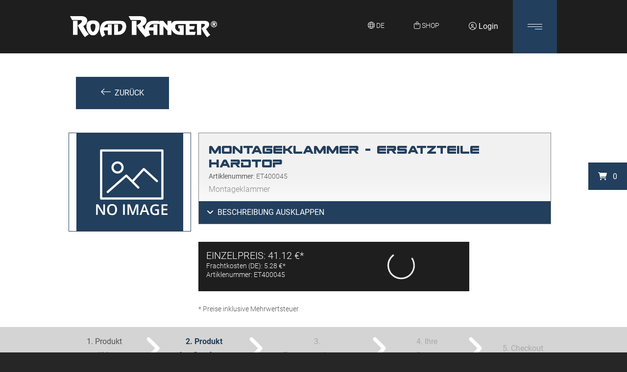

--- FILE ---
content_type: text/html; charset=utf-8
request_url: https://roadranger.de/de/shop/?product=Montageklammer-ET400045
body_size: 23190
content:
<!DOCTYPE html>
<html lang="de">

<head id="my_head">
    <title>Shop für Hardtops und Pick-up Zubehör von Road Ranger®  | Road Ranger® </title>
    <meta name="title" content="Shop für Hardtops und Pick-up Zubehör von Road Ranger®  | Road Ranger® " />
    <meta http-equiv="content-type" content="text/html; charset=utf-8" />
    <meta http-equiv="x-ua-compatible" content="IE=edge" />
    <meta name="viewport" content="width=device-width, initial-scale=1.0, maximum-scale=2.0" />
    <meta name="format-detection" content="telephone=no" />
    <meta name="author" content="Dr. Roland Höhn&lt;br /&gt;Marc Höhn" />
    <meta name="copyright" content="Dr. Roland Höhn&lt;br /&gt;Marc Höhn" />
    <meta name="keywords" content="Road Ranger - Shop, Hardtops, Pick-Up Zubehör, große Auswahl, Laderaumabdeckungen, Höherlegungen, Scheinwerfer, Fahrwerke, Unterfahrschutz" />
    <meta name="description" content="In unseren Shop finden Sie hochwertige und funktionale Hardtops aus eigener Fertigung sowie weiteres Zubehör für Pick-up" />
    <meta name="date" content="2021-06-17T09:42:42+02:00" />
    <meta name="publisher" content="dickekreativ ( www.dickekreativ.de )" />
    <meta name="robots" content="index, follow" />
    <meta name="revisit-after" content="7 days" />
    <meta name="city" content="Ingelfingen" />
    <meta name="country" content="Germany" />
    <meta name="geo.placename" content="Ingelfingen, Künzelsauer Str. 13, DE" />

    <meta name="DC.title" content="Shop für Hardtops und Pick-up Zubehör von Road Ranger®  | Road Ranger® " />
    <meta name="DC.description" content="In unseren Shop finden Sie hochwertige und funktionale Hardtops aus eigener Fertigung sowie weiteres Zubehör für Pick-up" />
    <meta name="DC.publisher" content="dickekreativ ( www.dickekreativ.de )" />

    <meta property="og:title" content="Shop für Hardtops und Pick-up Zubehör von Road Ranger®  | Road Ranger® " />
    <meta property="og:description" content="In unseren Shop finden Sie hochwertige und funktionale Hardtops aus eigener Fertigung sowie weiteres Zubehör für Pick-up">
    <meta property="og:image" content=" https://roadranger.de/tn-media/seiten/seo/detail/1623915762_2004_.jpg ">
    <meta property="og:type" content="website" />
    <meta property="og:site_name" content="Shop für Hardtops und Pick-up Zubehör von Road Ranger®  | Road Ranger® " />

    <meta name="twitter:title" content="Shop für Hardtops und Pick-up Zubehör von Road Ranger®  | Road Ranger® ">
    <meta name="twitter:description" content="In unseren Shop finden Sie hochwertige und funktionale Hardtops aus eigener Fertigung sowie weiteres Zubehör für Pick-up">
    <meta name="twitter:image" content=" https://roadranger.de/tn-media/seiten/seo/detail/1623915762_2004_.jpg ">

    <!-- Favicons -->
    <link rel="apple-touch-icon" sizes="180x180" href="https://roadranger.de/tn-media/resources/icons/apple-touch-icon.png" />
    <link rel="icon" type="image/png" sizes="32x32" href="https://roadranger.de/tn-media/resources/icons/favicon-32x32.png" />
    <link rel="icon" type="image/png" sizes="16x16" href="https://roadranger.de/tn-media/resources/icons/favicon-16x16.png" />
    <link rel="manifest" href="https://roadranger.de/tn-media/resources/icons/site.webmanifest" />
    <link rel="mask-icon" href="https://roadranger.de/tn-media/resources/icons/safari-pinned-tab.svg" color="#5bbad5" />
    <link rel="shortcut icon" href="https://roadranger.de/tn-media/resources/icons/favicon.ico" />
    <meta name="msapplication-TileColor" content="#ffffff" />
    <meta name="msapplication-config" content="https://roadranger.de/tn-media/resources/icons/browserconfig.xml" />
    <meta name="theme-color" content="#0e4194" />
    <!--  Favicons END -->

    <link as="style" rel="stylesheet preload prefetch" type="text/css"
        href="https://roadranger.de/tn-core/extension/bootstrap/bootstrap.min.css" />
    <link as="style" rel="stylesheet preload prefetch" type="text/css"
        href="https://roadranger.de/tn-core/extension/slider/slider-pro.min.css" />
    <link as="style" rel="stylesheet preload prefetch" type="text/css"
        href="https://roadranger.de/tn-template/frontend/tn-coretemplate.min.css?v=0.1.3" media="screen" />
    <link rel="stylesheet" type="text/css"
        href="https://roadranger.de/tn-template/frontend/tn-template.min.css?v=0.1.3" media="screen" />
    <link as="style" rel="stylesheet preload prefetch" type="text/css"
        href="https://roadranger.de/tn-template/frontend/tn-clienttemplate.min.css?v=0.1.3" media="screen" />
    <link as="style" rel="stylesheet preload prefetch" type="text/css"
        href="https://roadranger.de/tn-core/extension/google/googlefonts-roboto.min.css" media="all" />
    <link as="style" rel="stylesheet preload prefetch" type="text/css"
        href="https://roadranger.de/tn-core/extension/google/googlefonts-material.min.css" media="all" />
    <link as="style" rel="stylesheet preload prefetch" type="text/css"
        href="https://roadranger.de/tn-core/extension/google/space-ranger.min.css" media="all" />

    <link as="style" rel="stylesheet preload prefetch" type="text/css"
        href="https://roadranger.de/tn-core/extension/swiper/swiper.min.css" />

    <link as="style" rel="stylesheet preload prefetch" type="text/css"
        href="https://roadranger.de/tn-core/extension/jquery/jquery-ui.min.css" />
    <link as="style" rel="stylesheet preload prefetch" type="text/css"
        href="https://roadranger.de/tn-core/extension/lightbox/magnific-popup.min.css" media="all" />
    <link as="style" rel="stylesheet preload prefetch" type="text/css"
        href="https://roadranger.de/tn-core/extension/jquery/jquery.timepicker.min.css" media="all" />
    <link as="style" rel="stylesheet preload prefetch" type="text/css"
        href="https://roadranger.de/tn-template/frontend/calendar/theme1.min.css" media="screen" />
    <link as="style" rel="stylesheet preload prefetch" type="text/css"
        href="https://roadranger.de/tn-template/frontend/tn-print.min.css" media="print" />
    <link as="style" rel="stylesheet preload prefetch" type="text/css"
        href="https://roadranger.de/tn-core/extension/dropzone/dropzone.css" media="all" />
    <link as="style" rel="stylesheet preload prefetch" type="text/css"
        href="https://roadranger.de/tn-core/extension/pretty_checkbox/pretty-checkbox.min.css" media="all" />
    <link as="style" rel="stylesheet preload prefetch" type="text/css"
        href="https://roadranger.de/tn-core/extension/openstreetmap/leaflet.extra-markers.min.css" media="all" />
    <link as="style" rel="stylesheet preload prefetch" type="text/css"
        href="https://roadranger.de/tn-core/extension/openstreetmap/leaflet.css" media="all" />
    <link as="style" rel="stylesheet preload prefetch" type="text/css"
        href="https://roadranger.de/tn-core/extension/gesture_handling/gesture_handling.css" media="all" />
    <link rel="stylesheet" rel="stylesheet preload prefetch" href="https://kit.fontawesome.com/106cbf2fb7.css"
        crossorigin="anonymous">

    <script src="https://roadranger.de/tn-core/extension/jquery/jquery.min.js"></script>


        
    

    <!-- Le HTML5 shim and media query for IE8 support -->
    <!--[if lt IE 9]>
		<script src="//html5shim.googlecode.com/svn/trunk/html5.js"></script>
		<script src="tn-core/extension/html5/respond.min.js"></script>
		<![endif]-->

    
                                                                                                                                                                                                                                


    <script src="https://roadranger.de/tn-core/extension/tycoon/tycoon_fe_scripts.min.js?v=0.1.3">
    </script>
    <script src="https://roadranger.de/tn-core/extension/tycoon/modernizr-custom.js"></script>
    <script src="https://roadranger.de/tn-core/extension/swiper/swiper.min.js"></script>

            <script src="https://roadranger.de/tn-core/extension/dropzone/dropzone.js"></script>
        <script src="https://roadranger.de/tn-core/extension/jquery/jquery-ui.min.js"></script>
        <script src="https://roadranger.de/tn-core/extension/tycoon/jquery.tycoon.min.js?v=0.1.3"></script>
        <script src="https://roadranger.de/tn-core/extension/tycoon/inhalt.slider.min.js"></script>
        <script src="https://roadranger.de/tn-core/extension/tycoon/tycoon_nav_scroll.min.js?v=0.1.3"></script>
        <script src="https://roadranger.de/tn-core/extension/jquery/jquery.pause.min.js"></script>
        <script src="https://roadranger.de/tn-core/extension/jquery/jquery.timepicker.min.js"></script>
        <script src="https://roadranger.de/tn-core/include/less-1.3.3.min.js"></script>
        <script src="https://roadranger.de/tn-core/extension/bootstrap/popper.min.js"></script>
        <script src="https://roadranger.de/tn-core/extension/openstreetmap/leaflet.js"></script>
        <script src="https://roadranger.de/tn-core/extension/openstreetmap/leaflet.extra-markers.min.js"></script>
        <script src="https://roadranger.de/tn-core/extension/gesture_handling/gesture_handling.js"></script>
        <script src="https://cdn.jsdelivr.net/npm/sweetalert2@8"></script>
        <script src="https://roadranger.de/tn-core/extension/calendar/caleandar.min.js"></script>
        <script src="https://roadranger.de/tn-core/extension/tycoon/global.min.js"></script>
        <script src="https://roadranger.de/tn-core/extension/ajax/ajax.min.js"></script>
        <script src="https://roadranger.de/tn-core/extension/shuffle/shuffle.js"></script>
        <script src="https://roadranger.de/tn-core/extension/jquery/jquery.lazyload.min.js"></script>

        <script src="https://roadranger.de/tn-core/extension/tycoon/functions.js?v=0.1.3"></script>
    <script src="https://roadranger.de/tn-core/extension/lightbox/magnific-popup.js"></script>
    <script src="https://roadranger.de/tn-core/extension/bootstrap/bootstrap.min.js"></script>
    

            <script>
            document.addEventListener("DOMContentLoaded", () => {
                jQuery(function($) {
                        $.datepicker.regional['de'] = {
                        closeText: 'schließen',
                        prevText: 'vor',
                        nextText: 'nächste',
                        currentText: 'Heute',
                        monthNames: ['Januar','Februar','März','April','Mai','Juni','Juli','August','September','Oktober','November','Dezember'],
                        monthNamesShort: ['Jan.','Feb.','März','April','Mai','Juni','Juli','Aug.','Sept.','Okt.','Nov.','Dez.'],
                        dayNames: ['Sonntag','Montag','Dienstag','Mittwoch','Donnerstag','Freitag','Samstag'],
                        dayNamesShort: ['So.','Mo.','Di.','Mi.','Do.','Fr.','Sa.'],
                        dayNamesMin: ['S','M','D','M','D','F','S'],
                        weekHeader: 'Sem.',
                        dateFormat: 'dd.mm.yy',
                        firstDay: 1,
                        isRTL: false,
                        showMonthAfterYear: false,
                        yearSuffix: ''
                    };
                    $.datepicker.setDefaults($.datepicker.regional['de']);
                });

            });
        </script>
        <script>
        document.addEventListener("DOMContentLoaded", () => {
            $('[data-toggle="popover"]').popover();
        });
    </script>
</head>

<body id="cms-body" class="page">

<input type="hidden" value="de" name="lng_get" id="lng_get"><!-- Page AREA -->
<div class="sidebar-container">
  <div class="sidebar-icon">
<div class="sidebar-item" id="cart"><i aria-hidden="true" class="fa fa-shopping-cart"></i>&nbsp;&nbsp; <span id="cart-anzahl">0</span></div>
</div>
</div>

<!-- Header AREA -->
<header id="header" class="header">
  <div id="cookie-notice" class="hidden-cookie">

<script type="text/javascript" src="https://roadranger.de/tn-core/extension/ihavecookies/ihavecookies.min.js"></script>
<script type="text/javascript">
    var options = {
        title: 'Willkommen',
        message: 'Diese Website verwendet Cookies, um Ihr Nutzungserlebnis zu verbessern. Wenn Sie unsere Website benutzen möchten, stimmen Sie der Verwendung von Cookies zu. Sie haben zudem die Möglichkeit zu entscheiden, welche Cookies gesetzt werden sollen und welche nicht.',
        delay: false,
        expires: 365,
        link: 'https://roadranger.de/Datenschutz/',
        onAccept: function() {
            var myPreferences = $.fn.ihavecookies.cookie();
            console.log('Yay! The following preferences were saved...');
            console.log(myPreferences);
        },
        cookieTypes: [{
                type: 'Statistik',
                value: 'analytics',
                description: 'Cookies zur Auswertung von Seitenaufrufen etc.'
            },
            {
                type: 'Google Maps',
                value: 'maps',
                description: 'Mit diesem Cookie stimmen Sie zu, dass Google Maps geladen werden darf.'
            }
        ],
        uncheckBoxes: true,
        acceptBtnLabel: 'BESTÄTIGEN',
        moreInfoLabel: 'Mehr erfahren.',
        cookieTypesTitle: 'Wählen Sie die Cookies aus, die Sie akzeptieren möchten.',
        fixedCookieTypeLabel: 'Notwendig',
        fixedCookieTypeDesc: 'Diese Cookies werden benötigt, um die Funktionalität unserer Seite zu gewährleisten.',
        advancedBtnLabel: 'Cookies anpassen'
    }

    $(document).ready(function() {
        $('#cookie-notice').ihavecookies(options);
    });
</script>
<link href="https://roadranger.de/tn-core/extension/ihavecookies/cookie.min.css" rel="stylesheet"></div>
  <div id="language" class="sprachauswahl">
<div class="sprach_box">
<div class="flag-container"><div class="container-fluid container-countries">
      <div class="container-fluid max-w">
      <div class="row">
      <div class="col-10 text-left">
        <h2 class="overlay-title">Wählen Sie Ihre Sprache</h2>
      </div>
    <div class="col-2 text-right">
      <i class="fa fa-times fa-close-countries" aria-hidden="true"></i>
    </div></div><div class="row"><div class="col-12 col-sm-6 col-md-4 col-lg-3 col-xl-2"><span class="lang lang-active"><i class="flags-de-DE"></i>Deutsch</span></div>
<div class="col-12 col-sm-6 col-md-4 col-lg-3 col-xl-2"><a class="lang lang-inactive" href="https://roadranger.de/?lng=en"><i class="flags-en-EN"></i>English</a></div>
<div class="col-12 col-sm-6 col-md-4 col-lg-3 col-xl-2"><a class="lang lang-inactive" href="https://roadranger.de/?lng=fr"><i class="flags-fr-FR"></i>Français</a></div>
</div></div></div></div></div>
<script>
  $('.lang-inactive').click(function() {
    localStorage.clear();
  })
</script></div>
  <nav id="nav" class="navbar navbar-light">
    <div class="container-fluid max-w">
      <div class="nav_container d-flex w-100 justify-content-between">
        <div class="navbar-brand d-flex justify-content-center flex-column">
<a href="https://roadranger.de/"><img class="img-fluid"
                src="https://roadranger.de//tn-media/resources/layout/logo.webp" title="Road Ranger Header logo - Dr. Höhn GmbH"
alt="Road Ranger Header logo - Dr. Höhn GmbH" /></a></div>
        <div class="container-quicklinks ml-auto d-flex">
          <div class="mx-auto sprache-icon text-center">
<div id="inhalt-sprache-icon" class="small text-center text-xl-left text-white nav_icons h-100">
      <i class="fa-sharp fa-light fa-globe"></i> <span style="text-transform:uppercase">de</span>
</div></div>
          <a href="/de/shop" id="inhalt-shop-icon" class="small text-center text-xl-left text-white nav_icons">
    <i class="fa-light fa-bag-shopping"></i>&nbsp;<span style="text-transform:uppercase">shop</span><br>
</a>              <a class="nav_icons" href="https://roadranger.de/de/intern"><i class="fa-light fa-circle-user"></i>
        Login</a>

<script>
    $('.show-info').click(function(e) {
        e.preventDefault();
        Swal.fire('Bitte stellen Sie Ihr Händlerprofil in den Stammdaten auf &quot;aktiv&quot; um diese Funktion zu nutzen.')
    })
</script>
<script>
  $(document).ready(function() {
    console.log('done');
    $('.li_button').click(function() {
      $('.account_ul').toggle();
    });
  });
</script>        </div>

        <button type="button" id="navbutton" class="h-100 navbar-toggler collapsed" data-toggle="collapse" data-target="#navbar" aria-expanded="false" aria-controls="navbar" role="button" aria-label="navbutton">
          <span class="icon-bar top-bar"></span>
          <span class="icon-bar middle-bar"></span>
          <span class="icon-bar bottom-bar"></span>
        </button>
        <div id="navbar" class="collapse navbar-collapse" role="navigation">
          <div class="container-fluid max-w">
            <ul class="navbar-nav mx-auto">
  <li class="nav-item dropdown hauptmenue_1 menue erste"><a id="link_41" class="nav-link link_41" role="button" aria-haspopup="true" aria-expanded="false" href="https://roadranger.de/de/news/">News</a></li>
  <li class="nav-item dropdown hauptmenue_2 menue"><a id="link_42" class="nav-link link_42" role="button" aria-haspopup="true" aria-expanded="false" href="https://roadranger.de/de/events/">Events</a></li>
  <li class="nav-item dropdown hauptmenue_3 menue"><a id="link_43" class="nav-link link_43" role="button" aria-haspopup="true" aria-expanded="false" href="https://roadranger.de/de/galerie/">Galerie</a></li>
  <li class="nav-item dropdown hauptmenue_4 menue"><a id="link_57" class="nav-link link_57" role="button" aria-haspopup="true" aria-expanded="false" href="https://roadranger.de/de/haendler/">Händler</a></li>
  <li class="nav-item dropdown hauptmenue_5 menue"><a id="link_39" class="nav-link link_39" role="button" aria-haspopup="true" aria-expanded="false" href="https://roadranger.de/de/ueber-uns/">Über uns</a></li>
  <li class="nav-item hauptmenue_6 menue"><a id="link_2" class="nav-link link_2" role="button" aria-haspopup="true" aria-expanded="false" href="https://roadranger.de/de/kontakt/">Kontakt</a></li>
  <li class="nav-item dropdown hauptmenue_7 menue"><a id="link_63" class="nav-link link_63" role="button" aria-haspopup="true" aria-expanded="false" href="https://roadranger.de/de/downloads/">Downloads</a></li>
  <li class="nav-item dropdown hauptmenue_8 menue"><a id="link_133" class="nav-link link_133" role="button" aria-haspopup="true" aria-expanded="false" href="https://roadranger.de/de/warranty/">Garantie</a></li>
  <li class="nav-item dropdown hauptmenue_9 menue"><a id="link_206" class="nav-link link_206" role="button" aria-haspopup="true" aria-expanded="false" href="https://roadranger.de/de/ersatzteile/">Ersatzteile</a></li>
  <li class="nav-item dropdown hauptmenue_10 menue"><a id="link_297" class="nav-link link_297" role="button" aria-haspopup="true" aria-expanded="false" href="https://roadranger.de/de/karriere/">Karriere</a></li>
</ul>
          </div>
        </div>
      </div>
    </div>
  </nav>
  <div id="banner" class="banner">
<style>
	.banner_container {
		position: relative;
		z-index: 1;
	}

	@media (min-width:0px) {


		.sp-image {
			height: 320px !important
		}

		.sp-image {
			margin-top: 0;
		}

		.sp-slide {
			height: 320px !important
		}

		.sp-image-container {
			height: 320px !important
		}

		.sp-mask {
			height: 320px !important
		}

		.header_home .sp-mask {
			height: auto !important;
		}

		.header_home .sp-slide {
			height: 100vh !important;
		}

		.header_home .sp-image-container {
			height: 100vh !important;
		}


	}

	@media (min-width:576px) {


		.sp-image {
			height: 420px !important
		}


		.sp-image {
			margin-top: 0;
		}

		.sp-slide {
			height: 420px !important
		}

		.sp-image-container {
			height: 420px !important
		}

		.sp-mask {
			height: 420px !important
		}

		.header_home .sp-mask {
			height: auto !important;
		}

		.header_home .sp-slide {
			height: 100vh !important;
		}

		.header_home .sp-image-container {
			height: 100vh !important;
		}


	}

	@media (min-width:768px) {

		.sp-image {
			height: 520px !important
		}


		.sp-image {
			margin-top: 0;
		}

		.sp-slide {
			height: 520px !important
		}

		.sp-image-container {
			height: 520px !important
		}

		.sp-mask {
			height: 520px !important
		}

		.header_home .sp-mask {
			height: auto !important;
		}

		.header_home .sp-slide {
			height: 100vh !important;
		}

		.header_home .sp-image-container {
			height: 100vh !important;
		}
	}

	@media (min-width:992px) {


		.sp-image {
			height: 620px !important
		}


		.sp-image {
			margin-top: 0;
		}

		.sp-slide {
			height: 620px !important
		}

		.sp-image-container {
			height: 620px !important
		}

		.sp-mask {
			height: 620px !important
		}

		.header_home .sp-mask {
			height: auto !important;
		}

		.header_home .sp-slide {
			height: 100vh !important;
		}

		.header_home .sp-image-container {
			height: 100vh !important;
		}


	}

	@media (min-width:1200px) {

		.sp-image {
			height: 720px !important
		}

		.sp-image {
			margin-top: 0;
		}

		.sp-slide {
			height: 720px !important
		}

		.sp-image-container {
			height: 720px !important
		}

		.sp-mask {
			height: 720px !important
		}

		.header_home .sp-mask {
			height: auto !important;
		}

		.header_home .sp-slide {
			height: 100vh !important;
		}

		.header_home .sp-image-container {
			height: 100vh !important;
		}


	}
</style>


<script>
	$(document).ready(function() {
		//========================= show arrows or not
		$('.sp-arrows').css('display', 'none');
		var count = $('.sp-slide').length;
		if (count > 1) {
			$('.sp-arrows').css('display', 'block');
		}

		
		var i = 1;
		$('.banner_container').append('<div class="sp-numbers d-flex"></div>')
		$('.sp-image').each(function() {
			$('.sp-button:nth-of-type(' + i + ')').html('<p>' + $(this).data('titel') + '</p>');
			$('.sp-button:nth-of-type(' + i + ')').addClass('banner-' + i);
			$('.banner_container').find('.sp-numbers').append(' &nbsp  &nbsp <a href="#roadranger-slide-' + i + '" class="my-auto sp-number space-ranger text-white sp-number-' + i + '" data-banner="banner-' + i + '">0' + i + '</a>');
			i++;
		})



		// =========================================
	});
</script>
<script>
	/* banner scroll effect starts here */

	/* function for scroll-down */
	function isScrolledIntoView(elem) {
		var docViewTop = $(window).scrollTop() - 50;
		var docViewBottom = docViewTop + $(window).height();

		var elemTop = $(elem).offset().top;
		var elemBottom = elemTop + $(elem).height();

		return (elemTop <= docViewBottom) && (elemBottom >= docViewBottom);
	}

	/* function for scroll-up */
	function isScrolledIntoView_2(elem) {
		var docViewTop = $(window).scrollTop();
		var docViewBottom = docViewTop + $(window).height();

		var elemTop = $(elem).offset().top;
		var elemBottom = elemTop + $(elem).height();

		return (elemBottom > docViewTop) && (elemTop < docViewTop);
	}

	/* function for scrolling out of banner */
	function isScrolledIntoView_3(elem) {
		var docViewTop = $(window).scrollTop();
		var docViewBottom = docViewTop + $(window).height();

		var elemTop = $(elem).offset().top;
		var elemBottom = elemTop + $(elem).height();

		return (docViewBottom > elemBottom);
	}


	function init_banner() {
		$('.sp-slide').each(function() {
			if (isScrolledIntoView(this)) {
				$('.sp-button').removeClass('sp-selected-button');
				$('.sp-number').removeClass('sp-selected-number');
				var data_banner = $(this).data('banner');
				var data_number = $(this).data('number');
				$(`.${data_banner}`).addClass('sp-selected-button');
				$(`.${data_number}`).addClass('sp-selected-number');
			}
		})
	}

	$(document).ready(function() {
		init_banner();

		$('#navbutton').click(function() {
			init_banner();
		})

		$('.sp-number').click(function() {
			$('.sp-button').removeClass('sp-selected-button');
			$('.sp-number').removeClass('sp-selected-number');
			var data_banner = $(this).data('banner');
			$(`.${data_banner}`).addClass('sp-selected-button');
			$(this).addClass('sp-selected-number');
		})

	})


	var lastScrollTop = 0;

	$(document).on('scroll', function() {
		if (!$('body').hasClass('scrolling')) {
			var st = $(this).scrollTop();

			if (st > lastScrollTop) {
				$('.sp-slide').each(function() {
					if (isScrolledIntoView(this) && !$(this).hasClass('in_view_port') && !$(this).is(':first-child')) {
						$('.sp-slide').removeClass('in_view_port');
						$(this).addClass('in_view_port');
						if ($(this).hasClass('in_view_port')) {
							$('.sp-button').removeClass('sp-selected-button');
							$('.sp-number').removeClass('sp-selected-number');
							var data_banner = $(this).data('banner');
							var data_number = $(this).data('number');
							$(`.${data_banner}`).addClass('sp-selected-button');
							$(`.${data_number}`).addClass('sp-selected-number');
						}
						setTimeout(function() {
							$('html, body').removeClass('scrolling');
						}, 500);
					}
				});
			} else {
				$('.sp-slide').each(function() {
					if (isScrolledIntoView_2(this) && !$(this).hasClass('in_view_port') && !$(this).is(':last-child')) {
						$('.sp-slide').removeClass('in_view_port');
						$(this).addClass('in_view_port');
						if ($(this).hasClass('in_view_port')) {
							$('.sp-button').removeClass('sp-selected-button');
							$('.sp-number').removeClass('sp-selected-number');
							var data_banner = $(this).data('banner');
							var data_number = $(this).data('number');
							$(`.${data_banner}`).addClass('sp-selected-button');
							$(`.${data_number}`).addClass('sp-selected-number');
						}
						setTimeout(function() {
							$('html, body').removeClass('scrolling');
						}, 500);
					}
				});
			}

			lastScrollTop = st;
		}

		if (isScrolledIntoView_3('#banner')) {
			$('body').addClass('rm_sp');
		} else {
			$('body').removeClass('rm_sp');
		}
	});
	/* banner scroll effect starts here */
</script></div>
</header>

<!-- Header AREA END --><!-- Breadcrumbs AREA -->
<section class="breadcrumbs"><div class="contentnav"><div class="container-fluid max-w"></div></div></section><!-- Breadcrumbs AREA END -->
<!-- Main AREA -->
<main class="">
     <div class="container-fluid"><div class="row"><div class="col-12"></div></div></div>
<div class="container-fluid max-w">
<div class="row p-50">
          </div>
          </div>

    <!-- Inhaltsmodule -->
    <script>
    
        var LNG = {'shop':
    
    {"results":"Ergebnisse","choose_vehicle":"Fahrzeug w\u00e4hlen","not_combinable":"Nicht kombinierbar mit","please_select":"Bitte w\u00e4hlen","maincategories":"Hauptkategorien","headline":"Shop","back":"Zur\u00fcck","choose_main_kat":"Bitte w\u00e4hlen Sie eine Hauptkategorie.","choose_brand":"Marke w\u00e4hlen...","choose_model":"Model w\u00e4hlen...","choose_year":"Jahr w\u00e4hlen...","choose_construction":"Ausf\u00fchrung w\u00e4hlen...","choose_mversion":"Edition w\u00e4hlen...","filter":"Fahrzeug ausw\u00e4hlen","show_all":"Auch inaktive Produkte anzeigen.","inakt":"Inaktiv","laeuft":"Auslaufware","set_all_filter":"Bitte w\u00e4hlen Sie Ihr Fahrzeug aus.","artikel_filter":"Artikel filtern","search":"Artikelsuche","search_not_found":"Wir konnten keine passende Artikelnummer zu Ihrer Suche finden. Bitte geben Sie eine vollst\u00e4ndige Artikelnummer an.","search_choose":"W\u00e4hlen Sie aus der Liste aus","config":"Artikel konfigurieren","loading":"Produkte werden geladen..","artikel_nr":"Artikelnummer","artikel_vars":"Artikelvarianten","preis":"Preis","einzelpreis":"Einzelpreis","mit_rabatt":"mit Rabatt","versand":"Versand","inkl_versand":"inkl. Versand","summe":"Summe","summenetto":"Summe (netto)","show_desc":"Beschreibung ausklappen","hide_desc":"Beschreibung einklappen","bilder":"Bilder","videos":"Videos","mit_gut":"Rabattaktion","hab_gut":"Haben Sie einen Gutscheincode?","geb_gut":"Gutscheincode hier eingeben:","ab_gut":"Gutschein abl\u00f6sen","err_gut":"Der Gutscheincode ist entweder nicht g\u00fcltig oder kann nicht abgel\u00f6st werden.","err_gut_exists":"Ein Gutscheincode wurde bereits abgel\u00f6st.","succ_gut":"Der Gutscheincode wurde erfolgereich abgel\u00f6st.","empty_gut":"Das Feld ist erforderlich.","summe_versand_netto":"Versand (netto)","summe_versand_brutto":"Summe Versand (brutto)","summe_ware_netto":"Summe (netto)","summe_ware_brutto":"Summe Waren (brutto)","mwst":"Mehrwertsteuer","zur_zusammenfassung":"zur Zusammenfassung","zur_kasse":"zur Kasse","weiter":"Weiter","alle":"Alle","from":"ab","artikelnr":"Artiklenummer","downloads":"Downloads","optionsauspraegungen":"Konfigurator starten","optionsauspraegungen2":"Konfigurator","zubehoer":"Zubeh\u00f6r","basis":"Basispreis ab","ersatzteile":"Ersatzteile anzeigen","dokumente_shop":"Dokumente anzeigen","main_kat_camping":"Camping Zubeh\u00f6r","main_kat_pickup":"Pickup Aufbauten","step1":"Produkt w\u00e4hlen","step2":"Produkt konfigurieren","step3":"Zusammenfassung","step4":"Ihre Daten","step5":"Checkout","gesamtpreis":"Gesamtpreis","lieferzeit":"Lieferzeit ca.","no_lieferzeit":"Lieferzeit auf Anfrage","nicht_verfuegbar":"Nicht verf\u00fcgbar","end_konfig":"Bitte Konfiguration beenden","more_info":"f\u00fcr mehr Informationen klicken","tage":"Tage","zum_warenkorb":"zum Warenkorb","warenkorb":"Warenkorb","empty_cart1":"Ihr Warenkorb ist leer.","empty_cart2":"F\u00fcgen Sie einen Artikel zu Ihrem Warenkorb hinzu.","amount":"St\u00fcckzahl","add":"in den Warenkorb","exklusiv_artikel":"Exklusivartikel","exklusiv_artikel_desc":"** Dieser Artikel kann nur von bestimmten H\u00e4ndlern gekauft werden. \u00dcber die H\u00e4ndlersuche finden Sie Ihren richtigen Ansprechpartner.","dealer_search":"H\u00e4ndlersuche","login":"Login","logout":"Logout","profil":"Profil","cart_update":"Warenkorb aktualisieren","added":"Artikel hinzugef\u00fcgt","ink_frachtkosten":"Frachtkosten","with_mwst":"* Preise inklusive Mehrwertsteuer","without_mwst":"* Preise ohne Mehrwertsteuer","einbaupartner_erforderlich":"Einbaupartner erforderlich","einbaupartner_desc":"*** Um diesen Artikel zu montieren, wird ein Einbaupartner ben\u00f6tigt. Diesen finden Sie \u00fcber die H\u00e4ndlersuche.","einbauzeit":"Einbauzeit","fahrzeugmodell":"Fahrzeugmodell","more_fahrzeugmodell":"alle f\u00fcr dieses Produkt m\u00f6glichen Modelle anzeigen","less_fahrzeugmodell":"weniger anzeigen","minuten":"Minuten","only_with_dealer":"Sie k\u00f6nnen als Privatkunde im Moment nur \u00fcber einen H\u00e4ndler bestellen.","nichtKombinierbarMessage":"Manche Optionsauspr\u00e4gungen sind nicht mit anderen kompatibel. Diese werden Rot hinterlegt. Wenn Sie die rote Optionsauspr\u00e4gung trotzdem ausw\u00e4hlen, wird die nicht kompatible Optionsauspr\u00e4gung zur\u00fcckgesetzt.","zusammenfassung":"Zusammenfassung","anzahl":"Anzahl","konfig_delete":"L\u00f6schen","konfig_edit":"Bearbeiten","konfig_show":"Konfiguration anzeigen","registrieren":"Registrierung","ihredaten":"Ihre Daten","selbstabholung":"Selbstabholung","selbstabholung_desc":"(keine Versandkosten)","lieferadresse":"Lieferadresse","lieferadresse_new":"neue Lieferadresse","lieferadresse_old":"bestehende Lieferadresse","land_waehlen":"Land w\u00e4hlen...","rechnung":"Rechnung","rechnungperpost":"Rechnung per Post","kreditkarte":"Kreditkarte","paypal":"PayPal","vorkasse":"Vorkasse","vorkasse_zahlungsarten":"(PayPal, SEPA Lastschrift, giropay, Sofort, Kreditkarte)","sofortueberweisung":"Sofort\u00fcberweisung","zahlungsart":"Zahlungsart","zahlungsbedingung":"Zahlungsbedingung (Rechnung)","kostenpflichtig_bestellen":"Kostenpflichtig bestellen","request_offer":"Angebot anfragen","oder_or":"ODER","endpreis":"Endpreis","no_frachtkosten":"F\u00fcr dieses Land k\u00f6nnen abweichende Frachtkosten anfallen.","accept_agb1":"Ich habe die","accept_agb2":"AGB & Widerrufsbelehrung","accept_agb3":"gelesen und verstanden.","accept_agb_error":"Bitte akzeptieren Sie unsere AGB bevor Sie fortfahren.","checkout":"Checkout","order_success1":"Geschafft!","order_success2":"Ihre Bestellung ist bei uns eingegangen.","order_success3":"Wir haben eine Best\u00e4tigungsemail mit allen Details zu Ihrer Bestellungen an Ihre E-Mail Adresse gesendet.","order_success4":"Vielen Dank f\u00fcr Ihre Bestellung und das damit entgegengebrachte Vertrauen.","order_success5":"Ihr Road Ranger Team.","offer_success2":"Ihre Angebotsanfrage ist bei uns eingegangen.","offer_success3":"Sie erhalten in k\u00fcrze eine Best\u00e4tigungsemail mit dem von Ihnen angeforderten Angebot.","offer_success4":"Vielen Dank.","custom_head":"Weitere Angaben","custom_option":"optional","custom_ordernumber":"Ihre interne Auftragsnummer","custom_ordernumber_desc":"Wenn Sie eine eigene Auftragsnummer verwenden m\u00f6chten, geben Sie diese bitte hier an:","message":"Ihre Nachricht an uns","add_message":"Anmerkungen","message_desc":"Sie haben Anmerkungen zu Ihrer Bestellung? Tragen Sie diese in das untere Feld ein.","lagernd":"Lagernd","select_paymentmethod":"Bitte w\u00e4hlen Sie Ihre Zahlungsmethode.","payment_already_payed":"Die Bestellung wurde bereits bezahlt.","payment_already_payed2":"Bei Fragen wenden Sie sich bitte an den RoadRanger Support.","payment_order_error":"Es ist ein Problem aufgetreten.","payment_order_error2":"Bitte wenden Sie sich an den RoadRanger Support."}
    
        , 'seo_links':
    
    {"haendler":"de\/haendler","shop":"de\/shop","zusammenfassung":"de\/zusammenfassung","Ihre_Daten":"de\/Ihre-Daten","registrierung":"de\/registrierung","intern":"de\/intern","checkout":"de\/Checkout","payment":"de\/Payment","agb":"de\/agb","profil_intern":"de\/profil-intern","resetpassword":"de\/resetpassword","kontakt":"de\/kontakt","stammdaten":"de\/stammdaten","haendlerprofil":"de\/haendlerprofil","events-intern":"de\/events-intern","galerie-intern":"de\/galerie-intern","garantie-intern":"de\/warranty-intern","uebersicht-intern":"de\/uebersicht-intern","produkte":"de\/Produkte"}
    
        , 'intern':
    
    {"my_acc":"Mein Konto","warranty_register_success":"Sie haben Post!","warranty_register_success_desc":"Sie erhalten in K\u00fcrze eine E-Mail von uns. Bitte folgen Sie den Anweisungen um die Registrierung abzuschlie\u00dfen.","warranty_success":"Gechafft!","warranty_success_desc":"Sie haben die Registreirung f\u00fcr die Road Ranger Garantie erfolgreich abgeschlossen.","wrong_token":"Ihr Link ist abgelaufen.","wrong_token_desc":"Der Link wurde bereits aufgerufen und die Registreirung abgeschlossen.","save_success":"Speichern erfolgreich","intern_bereich":"Shop Zugang","intern_desc1":"Lieber Besucher","intern_desc2":"wenn Sie bereits Zugangsdaten haben, melden Sie sich bitte mit Ihrer E-Mail-Adresse und Ihrem Passwort an.","intern_desc3":"Falls Sie noch keine Zugangsdaten haben, k\u00f6nnen","intern_desc_link":"Sie sich hier registrieren.","forgot":"Sie haben Ihre Zugangsdaten vergessen?","login":"jetzt einloggen","login_head":"Login","mail":"E-Mail","password":"Passwort","no_knr1":"Sie haben keine Berechtigung den Webshop zu benutzen.","no_knr2":"Wenn Sie Zugriff erhalten m\u00f6chten, setzen Sie sich mit unserem Support in Verbindung.","no_knr_link":"Support kontaktieren","autohaus_wahelen":"Kundennummer w\u00e4hlen","autohaus_aendern":"Kundennummer \u00e4ndern","autohaus_desc1":"Hallo","autohaus_desc2":"Sie haben sich erfolgreich eingeloggt. Bitte w\u00e4hlen Sie die Kundennummer aus, welche Sie bearbeiten m\u00f6chten.","verwaltung_head":"Verwaltungsbereich","verwaltung_desc1":"Hier lassen sich alle Inhalte f\u00fcr den gew\u00e4hlten Kunden bearbeiten.","verwaltung_privatkunde_desc":"Sie sind im Moment nicht als Gewerbekunde verifiziert.","verwaltung_privatkunde_desc1":"Um sich als Gewerbekunde zu verifizieren, senden Sie uns bitte","verwaltung_privatkunde_desc2":"dieses Formular","verwaltung_privatkunde_desc3":"an die","verwaltung_privatkunde_desc4":"info@roadranger.de","verwaltung_privatkunde_desc5":"Dadurch erhalten Sie vollen Zugriff auf die H\u00e4ndlerfunktionen unserer Webseite und kaufen zu H\u00e4ndlerkonditionen ein.","benachrichtigungen_head":"Benachrichtigungen","benachrichtigungen_desc1":"Passen Sie die Benachrichtigungen f\u00fcr Ihr pers\u00f6nliches Profil an.","benachrichtigungen_desc2":null,"benachrichtigungen_btn":"Benachrichtigungen anzeigen","stammdaten_head":"Stammdaten","stammdaten_desc1":"Stammdaten und Ansprechpartner verwalten.","stammdaten_desc2":"Hier k\u00f6nnen Sie die Stammdaten sowie Ansprechpartner bearbeiten. Bitte beachten Sie, dass die \u00c4nderungen direkt auf Ihrem Profil ersichtlich werden.","stammdaten_btn":"Stammdaten anzeigen","stammdaten_privat_head":"Adressen","stammdaten_privat_desc":"Hier k\u00f6nnen Sie Ihre Liefer- und Rechnungsadresse anpassen.","stammdaten_privat_btn":"Adressen anzeigen","haendlerprofil_head":"H\u00e4ndlerprofil","haendlerprofil_desc1":"H\u00e4ndlerprofil verwalten.","haendlerprofil_desc2":"Legen Sie fest, was auf Ihrem \u00f6ffentlichen Profil auf der Roadranger Seite angezeigt werden soll.","haendlerprofil_btn":"H\u00e4ndlerprofil anzeigen","events_head":"Events","events_desc1":"Bestehende Events bearbeiten oder neue hinzuf\u00fcgen.","events_btn":"Events bearbeiten","gal_head":"Galerie","gal_desc1":"Hier k\u00f6nnen Sie Bilder und Videos zur Galerie hinzuf\u00fcgen.","gal_btn":"Eintr\u00e4ge bearbeiten","garantie_head":"Garantie","garantie_desc1":"Hier k\u00f6nnen Sie Ihre Raodranger Garantie registrieren.","garantie_btn":"Garantie registrieren","profil_head":"Pers\u00f6nliche Einstellungen","profil_desc1":"Hier k\u00f6nnen Sie Ihre Profildaten, Ihr Passwort und Ihre Benachrichtigungen \u00e4ndern.","profil_btn":"Einstellungen \u00f6ffnen","uebersicht_head":"Auftrags\u00fcbersicht","uebersicht_desc1":"Hier k\u00f6nnen Sie Ihre Auftragshistorie einsehen","uebersicht_btn":"zur Auftrags\u00fcbersicht","uebersicht-auf-n":"Auftragsnr.","uebersicht-auf-stat":"Status","uebersicht-pos-n":"Positionsnr.","uebersicht-art-v":"Artikelvariante","uebersicht-men":"Menge","uebersicht-men-ge":"Menge geliefert","uebersicht-stor":"Storniert","uebersicht-stor-ja":"Ja","uebersicht-stor-ne":"Nein","uebersicht-ein":"Einzelpreis (netto)","uebersicht-rab":"Rabatt (%)","uebersicht-ges":"Gesamtpreis (netto)","uebersicht-zur-pro":"Zur Produktseite","uebersicht-mehr":"mehr","uebersicht-wen":"weniger","uebersicht-auf":"Auftrag","uebersicht-ansp":"Ansprechpartner","uebersicht-lief-add":"Lieferadresse","uebersicht-rech-add":"Rechnungsadresse","uebersicht-zahl-bed":"Zahlungsbedingung","uebersicht-best-n":"Ihre Auftragsnummer","uebersicht-term":"Termine","uebersicht-ang-dat":"Angebotsdatum","uebersicht-ang-bin":"Angebotsbindefrist","uebersicht-auf-dat":"Auftragsdatum","uebersicht-lief-dat-eta":"Lieferdatum (ETA)","uebersicht-lief-dat-ist":"Lieferdatum (Ist)","uebersicht-auf-sum":"Auftragssumme","uebersicht-sum-net":"Summe (netto)","uebersicht-vers-kost":"Versandkosten","uebersicht-zoll-kost":"Zollkosten","uebersicht-sum-ust":"Summe (Ust)","uebersicht-sum-brut":"Summe (brutto)","uebersicht-rech":"Rechnung(en)","uebersicht-verf":"Verfolgung(en)","uebersicht-keine":"Es gibt momentan keine Auftr\u00e4ge zu zeigen.","uebersicht-alle-auf":"alle Auftr\u00e4ge anzeigen","uebersicht-wen-auf":"weniger Auftr\u00e4ge anzeigen","uebersicht-angebot-reject-hash":"angebot-ablehnen","uebersicht-angebot-reject":"Ablehnen","uebersicht-angebot-accept-hash":"angebot-akzeptieren","uebersicht-angebot-accept":"Kostenpflichtig akzeptieren","uebersicht-angebot-offer-msg":"Bitte best\u00e4tigen Sie Ihre Auswahl","uebersicht-angebot-error-msg":"Ihre Anfrage wurde bereits geschickt.","uebersicht-angebot-success-msg-1":"Das Angebot wurde best\u00e4tigt. Vielen Dank f\u00fcr das Vertrauen.","uebersicht-angebot-success-msg-2":"Das Angebot wurde abgelehnt.","aktiv":"H\u00e4ndlerprofil aktiv?","standort_verwenden":"Standort verwenden als","standort_als_r":"Rechnungsadresse","standort_als_l":"Lieferadresse","standort_als_p":"H\u00e4ndlerprofil","marken":"Marken","marken_desc":"Bitten w\u00e4hlen Sie Ihre Fahrzeugmarken durch Klicken aus. Die ausgew\u00e4hlten Marken erscheinen blau hinterlegt.","ansprechpartner":"Ansprechpartner","ansprechpartner_desc":"Bearbeiten Sie bestehende Ansprechpartner oder f\u00fcgen Sie neue hinzu.","ansprechpartner_add":"Ansprechpartner hinzuf\u00fcgen","ansprechpartner_error1":"Bitte w\u00e4hlen Sie die Anrede.","ansprechpartner_error2":"Ein Vorname muss angegeben werden!","ansprechpartner_error3":"Ein Nachname muss angegeben werden!","ansprechpartner_error4":"Es muss eine g\u00fcltige E-Mail Adresse angegeben werden!","ansprechpartner_error5":"Die E-Mail Adresse wird bereits verwendet!","ansprechpartner_error6":"Es muss eine Telefonnummer angegeben werden!","ansprechpartner_error7":"Das Geburtsdatum hat ein ung\u00fcltiges Format!","ansprechpartner_error8":"Es muss eine Sprache gew\u00e4hlt werden!","ansprechpartner_error9":"Standardansprechpartner f\u00fcr Auftrag wurde bereits bei einem anderen Ansprechpartner gesetzt!","ansprechpartner_error10":"Standardansprechpartner f\u00fcr Rechnung wurde bereits bei einem anderen Ansprechpartner gesetzt!","setMedia_error1":"Medien-Titel muss mindestens 2 Zeichen lang sein.","setMedia_error2":"Medien-Beschreibung muss mindestens 2 Zeichen lang sein.","setMedia_error3":"Medientyp wird nicht unterst\u00fctzt.","setKunde_error1":"Der Angegebene Firmenname ist zu kurz.","setKunde_error2":"Die Strasse muss angegeben werden!","setKunde_error3":"Der Ort muss angegeben werden!","setKunde_error4":"Es muss eine PLZ angegeben werden!","setKunde_error5":"Die Strasse muss angegeben werden!","setKunde_error6":"Der Ort muss angegeben werden!","setKunde_error7":"Es muss eine PLZ angegeben werden!","updateEvent_error1":"Event-Titel muss mindestens 2 Zeichen lang sein.","updateEvent_error2":"Event-Beschreibung muss mindestens 2 Zeichen lang sein.","updateEvent_error3":"Bitte geben Sie ein g\u00fcltiges Datum ein.","updateEvent_error4":"Bitte geben Sie eine g\u00fcltige Adresse ein.","updateMedia_error1":"Medien-Titel muss mindestens 2 Zeichen lang sein.","updateMedia_error2":"Medien-Beschreibung muss mindestens 2 Zeichen lang sein.","updateProfil_error1":"Das Bild konnte nicht auf den Webserver \u00fcbertragen werden.","updateProfil_error2":"Es ist ein Fehler aufgetreten. Bitte Probieren Sie es erneut.","updateAdresse_error1":"Die Strasse muss angegeben werden!","updateAdresse_error2":"Der Ort muss angegeben werden!","updateAdresse_error3":"Es muss eine PLZ angegeben werden!","updateAdresse_error4":"Standard Rechnungsadresse wurde bereits bei einer anderen Adresse gesetzt!","updateAdresse_error5":"Standard Lieferadresse wurde bereits bei einer anderen Adresse gesetzt!","updateAdresse_error6":"Standard f\u00fcr Webshopprofil wurde bereits bei einer anderen Adresse gesetzt!","updateAnsprechpartner_error1":"Bitte w\u00e4hlen Sie die Anrede!","updateAnsprechpartner_error2":"Ein Vorname muss angegeben werden!","updateAnsprechpartner_error3":"Ein Nachname muss angegeben werden!","updateAnsprechpartner_error4":"Es muss eine g\u00fcltige E-Mail Adresse angegeben werden!","updateAnsprechpartner_error5":"Es muss eine Telefonnummer angegeben werden!","updateAnsprechpartner_error6":"Das Geburtsdatum hat ein ung\u00fcltiges Format!","updateAnsprechpartner_error7":"Es muss eine Sprache gew\u00e4hlt werden!","updateAnsprechpartner_error8":"Standardansprechpartner f\u00fcr Auftrag wurde bereits bei einem anderen Ansprechpartner gesetzt!","updateAnsprechpartner_error9":"Standardansprechpartner f\u00fcr Rechnung wurde bereits bei einem anderen Ansprechpartner gesetzt!","setOrder_error1":"Bitte eine Rechnungsadresse im Kundenkonto hinterlegen.","setAdresse_error1":"Die Strasse muss angegeben werden!","setAdresse_error2":"Der Ort muss angegeben werden!","setAdresse_error3":"Es muss eine PLZ angegeben werden!","setAdresse_error4":"Standard Rechnungsadresse wurde bereits bei einer anderen Adresse gesetzt!","setAdresse_error5":"Standard Lieferadresse wurde bereits bei einer anderen Adresse gesetzt!","setAdresse_error6":"Standard f\u00fcr Webshopprofil wurde bereits bei einer anderen Adresse gesetzt!","setAdresseBoId_error1":"Die Strasse muss angegeben werden!","setAdresseBoId_error2":"Der Ort muss angegeben werden!","setAdresseBoId_error3":"Es muss eine PLZ angegeben werden!","setAdresseBoId_error4":"Es muss ein Land angegeben werden!","passwort_vergessen_head":"Passwort vergessen","passwort_vergessen_desc1":"Sie haben Ihr Passwort vergessen?","passwort_vergessen_desc2":"Dann tragen Sie hier Ihre E-Mail ein und Sie erhalten einen Link zum zur\u00fccksetzten Ihres Passworts an Ihr Postfach.","passwort_vergessen_button":"Passwort zur\u00fccksetzen","passwort_vergessen_success_head":"Sie haben Ihr neues Passwort per E-Mail erhalten.","passwort_vergessen_success_desc1":"Vielen Dank das Sie Ihre Identit\u00e4t best\u00e4tigt haben.","passwort_vergessen_success_desc2":"Sie haben ein neues Passwort per E-Mail erhalten.","passwort_vergessen_success_desc3":"Nach den Login haben Sie die M\u00f6glichkeit, Ihr Passwort unter \"Profil\" zu \u00e4ndern.","noUser":"Zu dieser E-Mail Adresse existiert kein Nutzer.","emailSend":"Sie haben einen Link zur Wiederherstellung Ihres Passworts per E-Mail erhalten.","nuclosError":"Es ist ein Fehler aufgetreten. Bitte probieren Sie es erneut.","passwordSet":"Vielen Dank f\u00fcr die best\u00e4tigung Ihrer Identit\u00e4t. Ihr neues Passwort wurde Ihnen per"}
    
        , 'dealer_s':
    
    {"deal_head":"H\u00e4ndler\u00adsuche","deal_desc":"Finden Sie passende Road Ranger H\u00e4ndler in Ihrer Umgebung.","deal_country":"Land","deal_plz":"PLZ","deal_typ":"Typ","deal_brand":"Marke","deal_brands":"Marken","deal_all":"Alle","deal_search":"suchen","deal_to_profile":"zum Profil","deal_filter":"Weitere Filter"}
    
        }
    
</script>

<input type="hidden" name="cart-mwst" id="cart-mwst" value="1.19">
<div class="cart-background "></div>
<div class="cart p-3  bg-white" id="cart">
    <div class="row">
        <div class="col-10">
            <h3>Warenkorb</h3>
        </div>
        <div class="col-2 text-right">
            <i id="close" class="material-icons">close</i>
        </div>
    </div>

    <div class="row d-block" id="empty-cart">
        <div class="col-12">
            <p>Ihr Warenkorb ist leer.</p>
            <p>Fügen Sie einen Artikel zu Ihrem Warenkorb hinzu.</p>
        </div>
    </div>

    <div class="cart-item-container d-none">
        <div class="artikel-insert" id="artikel-12345">
            <div class="row artikel-container">
                <div class="col-8 col-md-5 items-container mb-3 mb-sm-0">
                    <div class="row">
                        <div class="col-3">
                            <input class="cart-anzahl-input pl-2" type="number" min="1" step="1"
                                onkeypress="return event.charCode >= 48 && event.charCode <= 57" name="anzahl"
                                value="1">
                        </div>
                        <div class="col-2 text-center">
                            <p class="items"><span class="px-3">x</span></p>
                        </div>
                        <div class="col-7">
                            <p class="items"><span class="cart-name">NAME</span></p>
                        </div>
                    </div>
                </div>
                <div class="col-4 col-md-1 text-center">
                    <div class="row">
                        <div class="col-6 col-md-12">
                            <form class="edit-artikel" action="https://roadranger.de/de/shop/?product="
                                method="POST">
                                <input type="hidden" name="url"
                                    value="https://roadranger.de/de/shop/?product=" class="edit-url">
                                <input type="hidden" value="" class="artikelvar-edit-id" name="artikelvar-edit-id">
                            </form>
                            <i class="cart-edit cart-icon material-icons">edit</i>
                        </div>
                        <div class="col-6 col-md-12">
                            <i class="cart-remove cart-icon material-icons">delete</i>
                        </div>
                    </div>
                </div>
                <div class="col-12 col-md-6 text-right">
                    <div class="row">
                        <div class="col-7">
                            <p>Einzelpreis:</p>
                        </div>
                        <div class="col-5">
                            <p class="preis-bold"><span class="cart-preis strikeout" data-price="0">0,00</span> €</p>
                        </div>
                        <div class="col-7 cart-rabatt-container">
                            <p>mit Rabatt(<span class="cart-rabatt"></span>%):</p>
                        </div>
                        <div class="col-5 cart-rabatt-container">
                            <p class="preis-bold"><span data-price="0" class="cart-rabatt-preis strikeout"></span> €</p>
                        </div>
                        <div class="col-7 cart-gutschein-container d-none">
                            <p>Rabattaktion(<span class="cart-gutschein"></span>%):</p>
                        </div>
                        <div class="col-5 cart-gutschein-container d-none">
                            <p class="preis-bold btn"><span data-price="0" class="cart-gutschein-preis"></span> €
                            </p>
                        </div>
                        <div class="col-7">
                            <p>Versand:</p>
                        </div>
                        <div class="col-5">
                            <p> + <span class="cart-frachtkosten" data-price="0">0,00</span> €</p>
                        </div>
                    </div>
                </div>
                <div class="col-12">
                    <hr>
                </div>
            </div>
        </div>


        <div class="row">
            <div class="col-6"></div>
            <div class="col-12 col-md-6 text-right">
                <div class="row">
                    <div class="col-7">
                        <p>Summe:</p>
                    </div>
                    <div class="col-5">
                        <p class="preis-bold"><span class="cart-gesammtpreis" data-price="1020">1020,00</span> €</p>
                    </div>
                    <div class="col-7">
                        <p>inkl. Versand:</p>
                    </div>
                    <div class="col-5">
                        <p>+ <span class="cart-gesammtfrachtkosten" data-price="32">32,00</span> €</b></p>
                    </div>
                    <div class="col-12">
                        <hr>
                    </div>
                    <div class="col-7">
                        <p class="mb-3">Gesamtpreis:</p>
                    </div>
                    <div class="col-5">
                        <p class="preis-underline mb-3"><span class="cart-summe" data-price="1200">1200,00</span> €</p>
                    </div>
                                            <div class="col-12">
                            <a href="https://roadranger.de/de/zusammenfassung"
                                class="w-100 btn btn-primary">zur Kasse &nbsp;<i
                                    class="fa-sharp fa-light fa-arrow-right-long" style="font-size: 20px;"></i></a>
                        </div>
                                    </div>
            </div>
        </div>
    </div>
</div>



<script>
    $(document).ready(function() {
        //GET INITIAL HTML FOR CART
        createCartArticle('cart', 'cart');
    })


    $(document).on('change', '.cart-anzahl-input', function() {
        reCalcCartPrice('cart');
        updateCartData($(this));
    })


    $(document).on('click', '.sidebar-item', function() {
        $('.cart,.cart-background').addClass('aktiv');
        $('#cms-body').css({
            'position': 'fixed',
            'top': -window.scrollY + 'px'
        });
    })


    $(document).on('click', '.cart-background,#close', function() {
        $('.cart,.cart-background').removeClass('aktiv');
        const scrollY = document.body.style.top;
        document.body.style.position = '';
        document.body.style.top = '';
        window.scrollTo(0, parseInt(scrollY || '0') * -1);
    })


    $(document).on('click', '.cart-remove', function() {
        removeCartArticle($(this).closest('.artikel-container').attr('id'), 'cart');
    })


    $(document).on('click', '.cart-edit', function() {
        $(this).siblings('.edit-artikel').submit()
    })
</script><div class="container-fluid bg-white shop">
    <div class="container-fluid max-w">
        <div class="row pt-5">
            <div class="d-none d-md-block">
                


<script>
  $(document).ready(function() {


          let keysToRemove = ["scrollTop", "lastKat", "fahrzeugmodell_display", "modelId", "mainKat", "brand",
        "ausfuehrung", "typ", "year", "konfigurator", "subkat"
      ];
      keysToRemove.forEach(function(item) {
        localStorage.removeItem(item);
      });
    





    var productPage = true;


    // on click of ONE mainkat in breadcrumb
    $('.2mainKat').on('click', function() {
      let keysToRemove = ["scrollTop", "lastKat", "fahrzeugmodell_display", "modelId", "brand", "ausfuehrung",
        "typ", "year", "subkat"
      ];
      keysToRemove.forEach(function(item) {
        localStorage.removeItem(item);
      });
    })


    // if get main kat is set
    


    // on click of HAUPTKATEGORIEN in breadcrumb
    $('.2mainKats').on('click', function() {
      let keysToRemove = ["scrollTop", "lastKat", "fahrzeugmodell_display", "modelId", "mainKat", "brand",
        "ausfuehrung", "typ", "year", "konfigurator", "subkat"
      ];
      keysToRemove.forEach(function(item) {
        localStorage.removeItem(item);
      });
    })





    // on click of MODEL in breadcrumb
    $(document).on('click', '.2Model', function() {
      let keysToRemove = ["scrollTop", "lastKat", "subkat"];
      keysToRemove.forEach(function(item) {
        localStorage.removeItem(item);
      });
    })



    if (localStorage.fahrzeugmodell_display != undefined) {
      var add_2Model = "active d-inline";
    } else {
      var add_2Model = "";
    }

    $('.breadcrumb-top').append('<span class="2Model-span show-on-active '+add_2Model+'">&nbsp;<i class="fa fa-chevron-right" aria-hidden="true"></i>&nbsp;</span><a href="https://roadranger.de/de/shop/?model='+localStorage.fahrzeugmodell_link+'" class="2Model show-on-active '+add_2Model+'">'+localStorage.fahrzeugmodell_display+'</a> ')


    
    if (localStorage.subkat != undefined) {
      var add_2subkat = "active d-inline";
    } else {
      var add_2subkat = "";
    }

    if ($('#ausfuehrung').length != 0) {
      $('.breadcrumb-top').append('<span class="2subkat-span show-on-active '+add_2subkat+'">&nbsp;<i class="fa fa-chevron-right" aria-hidden="true"></i>&nbsp;</span><a href="https://roadranger.de/de/shop/?categorie=&model='+localStorage.fahrzeugmodell_link+'&subcategorie='+localStorage.subkat_link+'" class="2subkat show-on-active '+add_2subkat+'">'+localStorage.subkat+'</a> ')
    } else {
      $('.breadcrumb-top').append('<span class="2subkat-span show-on-active '+add_2subkat+'">&nbsp;<i class="fa fa-chevron-right" aria-hidden="true"></i>&nbsp;</span><a href="https://roadranger.de/de/shop/?categorie=&subcategorie='+localStorage.subkat_link+'" class="2subkat show-on-active '+add_2subkat+'">'+localStorage.subkat+'</a> ')
    }


  })
</script>            </div>

            <div class="col-12 pb-5 order-1 d-none d-md-block">
                <a class="btn btn-primary" href="https://roadranger.de/de/shop/"><i
                        class="fa-sharp fa-light fa-arrow-left-long" style="font-size: 20px;"></i>
                    &nbsp;Zurück</a>
            </div>
            <div class="col-12 d-block d-md-none mb-4">
                <h2 class="mb-0"><span id="bezeichnung">Montageklammer</span>
                    -
                    Ersatzteile Hardtop</h2>
            </div>
            <div class="d-block d-md-none col-12 order-4">
                <div class="expand_desc">
                    <h2 class="mb-0 d-none d-md-block"><span
                            id="bezeichnung">Montageklammer</span> -
                        Ersatzteile Hardtop</h2>
                    <p class="small"><b>Artiklenummer</b>: <span
                            class="artikelnummer">ET400045</span>
                                                                                            </p>
                    <p>Montageklammer</p>
                    <div class="expand_desc_hint w-100">
                        <p class="btn btn-primary m-0 expand_desc_button w-100 text-left"><i class="fa fa-angle-down"
                                aria-hidden="true"></i>&nbsp; <span
                                class="show_desc">Beschreibung ausklappen</span><span
                                class="hide_desc">Beschreibung einklappen</span></p>
                    </div>
                </div>
            </div>
            <div class="col-12 col-md-4 col-xl-3 order-3">
                <div class="row">
                    <div class="col-12" style="border:solid 1px #223F5D;">
                                                    
                            <img title=" Road Ranger Montageklammer Ersatzteile Hardtop"
                                alt=" Road Ranger Montageklammer Ersatzteile Hardtop"
                                class="product-carousel-image" data-position=""
                                 data-type="image"
                                data-src="https://roadranger.de/cache-img/../tn-media/resources/layout/no-image.jpg"                                 id="product-image-"
                                src='https://roadranger.de/cache-img/../tn-media/resources/layout/no-image.jpg'>
                                                 <div class="gal-image">
                                                        <i class="fa fa-angle-left gal-prev" aria-hidden="true"></i>
                            <i class="fa fa-angle-right gal-next" aria-hidden="true"></i>
                            <div class="container gal-container">
                                <div class="row">

                                                                        <div class="col-12 text-center bg-black p-0 position-relative">
                                        <i class="fa fa-times gal-close" aria-hidden="true"></i>
                                        <iframe id="product-video-container" allowfullscreen="allowfullscreen"
                                            class="hide gal-iframe fullscreen-media" src=""></iframe>
                                        <img id="product-image-container" class="hide img-fluid fullscreen-media" src=""
                                            alt=" Road Ranger Montageklammer"
                                            title=" Road Ranger Montageklammer">
                                        <img id="product-auspraegung-image-container"
                                            class="hide img-fluid fullscreen-media" src=""
                                            alt=" Road Ranger Montageklammer"
                                            title=" Road Ranger Montageklammer">
                                    </div>
                                </div>
                            </div>
                            <div class="gal-bg-close"></div>
                        </div>
                    </div>

                                    </div>
            </div>






                        <div class="col-12 col-md-8 col-xl-9 order-4">
                <div class="row">
                    <div class="col-12">
                        <div
                            class="d-none d-md-block expand_desc lol">
                            <h2 class="mb-0"><span
                                    id="bezeichnung">Montageklammer</span> -
                                Ersatzteile Hardtop</h2>
                            <p class="small m-0"><b>Artiklenummer</b>: <span
                                    class="artikelnummer">ET400045</span><br>
                                                                                                                            </p>
                            <p>Montageklammer</p>
                            <div class="expand_desc_hint w-100">
                                <p class="btn btn-primary m-0 expand_desc_button w-100 text-left"><i
                                        class="fa fa-angle-down" aria-hidden="true"></i>&nbsp; <span
                                        class="show_desc">Beschreibung ausklappen</span><span
                                        class="hide_desc">Beschreibung einklappen</span></p>
                            </div>
                        </div>

                        <ul class="nav nav-tabs product-nav-tabs mb-3 mt-3 mt-md-0">
                                                                                                                                        </ul>
                    </div>

                    <div class="tab-content">
                        <div id="optionsauspraegungen-tab" class="tab-pane fade in">
                            <div class="col-12 ">
                                <div class="row">
                                                                        <div class="col-12 col-md-12 mb-3">
                                        <div class="option">
                                            <div class="row">
                                                <div class="col-9 col-md-10 col-lg-11">
                                                    <div class="row justify-content-end">
                                                        <div class="col-12 col-md-6">
                                                            <p class="p-2 m-0 hl-option">
                                                                <b>Stückzahl</b>
                                                            </p>
                                                        </div>
                                                        <div class="col-11 col-md-6 p-0">
                                                            <input id="anzahl" type="number" min="1" step="1"
                                                                onkeypress="return event.charCode >= 48 && event.charCode <= 57"
                                                                class="w-100 my-2 bg-gray-lighter" value="1">
                                                            </input>
                                                        </div>
                                                    </div>
                                                </div>
                                                <div class="col-3 col-md-2 col-lg-1 text-center">
                                                </div>
                                            </div>
                                        </div>
                                    </div>
                                </div>
                            </div>
                        </div>
                        <div id="ersatzteile-tab" class="tab-pane fade">
                            <div class="col-12">
                                <div class="row" id="ersatzteile-product-container">
                                </div>
                            </div>
                            <div class="col-12 text-center show-on-active" id="loading-animation-ersatzteile">
                                <div class="spinner-border spinner-border-xl" role="status" aria-hidden="true"></div>
                                <h4 class="my-4">Produkte werden geladen..</h4>
                                <img alt="Truck animated Road Ranger shop - Dr. Höhn GmbH"
                                    title="Truck animated Road Ranger shop - Dr. Höhn GmbH"
                                    src="https://roadranger.de/tn-media/resources/layout/truck_animated.svg">
                            </div>
                        </div>
                                            </div>





                </div>
            </div>
        </div>
    </div>
</div>

<div class="preis_container show-on-active active">
    <div class="container-fluid order-nav bg-white">
        <div class="container-fluid max-w">
            <div class="row">
                <div class="col-12 col-md-3"></div>
                <div class="col-12 col-md-8 col-lg-7 col-xl-7">
                    <div class="bg-black p-3" id="add-animation-target">
                        <div class="row">
                            <div class="col-12 col-md-6">
                                <input type="hidden" id="webshoplink" value="Montageklammer-ET400045">
                                <input type="hidden" id="boId_artikelvariante" value="">
                                <input type="hidden" id="cart-titelbild" value="../tn-media/resources/layout/no-image.jpg">
                                <input type="hidden" id="artikeltypExklusivKaufbar"
                                    value="1">

                                <h5 class="m-0" id="preis_container">Einzelpreis:

                                                                            <span class="strikeout" id="gesamtpreis" data-price="4112.64"
                                            data-id="40242703">41,13 </span>
                                        €*
                                                                    </h5>
                                <h5 class="m-0 d-none" id="rabatt_container">mit Rabatt (<span
                                        id="rabatt">0</span>%):
                                                                            <span class="strikeout" id="rabatt_preis" data-price="4112.64"
                                            data-id="40242703">41,13 </span>
                                        €*
                                                                    </h5>
                                <h5 class="m-0 d-none" id="rabatt_akt_container">Rabattaktion (<span
                                        id="rabattaktion">0</span>%):

                                                                            <span id="rabatt_akt_preis" data-price="4112.64"
                                            data-id="40242703">41,13 </span>
                                        €*
                                                                    </h5>
                                <p class="m-0 white instant-info">Frachtkosten
                                    (DE):

                                                                            <span grundpreis="528.36"
                                            id="frachtkosten">5,28 </span>
                                        €*
                                                                    </p>
                                <div class="lieferzeit-container show-on-active">
                                    <p class="m-0 white instant-info">

                                                                                    <span class="lieferzeit show-on-active"></span>
                                            <span class="bestand_container show-on-active">,
                                                Lagernd: <span class="bestand"></span>&nbsp;<i
                                                    class="fa fa-circle available" aria-hidden="true"></i></span>
                                            <span id="no_lieferzeit"
                                                class="show-on-active">Lieferzeit auf Anfrage</span>

                                                                            </p>
                                </div>
                                <p class="m-0 white instant-info">Artiklenummer: <span
                                        class="artikelnummer">ET400045</span></p>
                                                            </div>
                            <div class="col-12 col-md-6">

                                                                    <a data-start="Konfigurator starten"
                                        data-end="Bitte Konfiguration beenden"
                                        class="btn show-on-active end-konfig py-3 w-100"
                                        style="font-size: 18px; color: white; background-color:#223F5D; border-color: #223F5D; cursor:pointer;">
                                        <i class="fa fa-cogs d-block" aria-hidden="true"></i>
                                        <b> <span class="req_star"
                                                style="color: red; font-size: 36px; position:absolute; transform: translate(-20px, -20px)">*</span><span
                                                class="konfig_text">
                                                Konfigurator starten</span></b>
                                    </a>

                                    <div class="exklusiv_container text-center show-on-active 
                                                        ">
                                        <a id="dealersearch" class="btn btn-secondary py-3 w-100 show-on-active 
                                                        ">Händlersuche&nbsp;<i
                                                class="fa fa-search" aria-hidden="true"></i></a>
                                        <p class="m-0 white small text-center">Exklusivartikel**
                                        </p>
                                        <span
                                            class="button-loading show-on-active spinner-border spinner-border-sm m-1 white"
                                            role="status" aria-hidden="true"></span>
                                        <form id="dealersearch_form"
                                            action="https://roadranger.de/de/haendler" method="post">
                                            <input type="hidden" value="
                                                        0
                                                        " name="exklusivArtikeltypId">
                                            <input type="hidden"
                                                value="Montageklammer"
                                                id="exklusivArtikelvarianteId" name="exklusivArtikelvarianteId">
                                            <input type="hidden" value="ET400045"
                                                id="exklusivArtikelnummer" name="exklusivArtikelnummer">
                                        </form>
                                    </div>
                                    <div class="non_exklusiv_container show-on-active 
                                                         active 
                                                            ">

                                                                                    <p class="rotate-button m-0" id="add"
                                                >
                                                <span class="button-info py-3 rotate-button-face show-on-active"
                                                    style=" background-color:#223F5D; color: white;"><span class="show-on-active update-cart 
                                                                ">Warenkorb aktualisieren&nbsp;<i
                                                            class="fa fa-refresh" aria-hidden="true"></i></span><span class="set-cart show-on-active 
                                                                 active 
                                                                    ">in den Warenkorb&nbsp;<i
                                                            class="fa fa-cart-plus" aria-hidden="true"></i></span></span>
                                                <span
                                                    class="rotate-button-face-back py-3">Artikel hinzugefügt&nbsp;<i
                                                        class="fa fa-check" aria-hidden="true"></i></span>
                                                <span
                                                    class="button-loading show-on-active spinner-border spinner-border-sm m-1 white"
                                                    role="status" aria-hidden="true"></span>
                                            </p>

                                                                            </div>

                                                            </div>
                        </div>
                    </div>
                </div>
            </div>
        </div>
    </div>
</div>


<div class="container-fluid bg-white ">
    <div class="row">
        <div class="col-12">
            <hr class="set-order-nav m-0">
        </div>
    </div>
</div>

<div class="container-fluid bg-white py-4">
    <div class="container-fluid max-w">
        <div class="row">
            <div class="col-12 col-md-3"></div>
            <div class="col-12 col-md-9">

                                    <p class="small m-0">* Preise inklusive Mehrwertsteuer</p>

                                <p class="small m-0 exklusiv_container show-on-active 
                                                            ">
                    ** Dieser Artikel kann nur von bestimmten Händlern gekauft werden. Über die Händlersuche finden Sie Ihren richtigen Ansprechpartner.</p>

                            </div>
        </div>
    </div>
</div>


<div class="container-fluid bg-white pb-5 px-0 d-none d-sm-block">
    <div class="container-fluid bg-gray-lighter status-bar">
        <div class="container-fluid max-w">
            <div class="col-12">
                <div class="row">
                    <div class="col text-center p-3 d-flex">
                        <div class="align-self-center mx-auto">
                            <a href="https://roadranger.de/shop" class="m-0 ">1. Produkt wählen</a>
                        </div>
                    </div>
                    <div class="col-1 text-center  d-flex">
                        <div class="align-self-center mx-auto">
                            <i class="fa fa-angle-right" aria-hidden="true"></i>
                        </div>
                    </div>
                    <div class="col col- text-center p-3 d-flex">
                        <div class="align-self-center mx-auto">
                            <a href="https://roadranger.de/shop/?product=40242703" class="m-0 hl-option">2. Produkt konfigurieren</a>
                        </div>
                    </div>
                    <div class="col-1 text-center d-flex">
                        <div class="align-self-center mx-auto">
                            <i class="fa fa-angle-right" aria-hidden="true"></i>
                        </div>
                    </div>
                    <div class="col text-center p-3 d-flex">
                        <div class="align-self-center mx-auto">
                            <a  class="m-0 ">3. Zusammenfassung</a>
                        </div>
                    </div>
                    <div class="col-1 text-center d-flex">
                        <div class="align-self-center mx-auto">
                            <i class="fa fa-angle-right" aria-hidden="true"></i>
                        </div>
                    </div>
                    <div class="col text-center p-3 d-flex">
                        <div class="align-self-center mx-auto">
                            <a  class="m-0 ">4. Ihre Daten</a>
                        </div>
                    </div>
                    <div class="col-1 text-center d-flex">
                        <div class="align-self-center mx-auto">
                            <i class="fa fa-angle-right" aria-hidden="true"></i>
                        </div>
                    </div>
                    <div class="col text-center p-3 d-flex">
                        <div class="align-self-center mx-auto">
                            <a  class="m-0 ">5. Checkout</a>
                        </div>
                    </div>

                </div>
            </div>
        </div>
    </div>
</div>


</div>





    <script>
        var artikelKaufbar = true;
    </script>


<script>
    // VARS FOR CART AND OPTIONSAUSPRAEGUNG

    var cart_artikelvariante = "";
    var nichtKombinierbar = "";
    var nk_big_global = [];

    //VARS FOR ADDITIONAL PRODUCTS
    var zubehoer_first = true;
    var zubehoer_all = false;
    var ersatzteile_first = true;
    var ersatzteile_all = false;
    var currentSelected = "";
    var ready4ajax = true;
    var baseurl = "https://roadranger.de/";

    //CONFIG VARS
    var image_base = "https://roadranger.de/"  + "cache-img/";



    $(document).ready(function() {
        var LNG = {"results":"Ergebnisse","choose_vehicle":"Fahrzeug w\u00e4hlen","not_combinable":"Nicht kombinierbar mit","please_select":"Bitte w\u00e4hlen","maincategories":"Hauptkategorien","headline":"Shop","back":"Zur\u00fcck","choose_main_kat":"Bitte w\u00e4hlen Sie eine Hauptkategorie.","choose_brand":"Marke w\u00e4hlen...","choose_model":"Model w\u00e4hlen...","choose_year":"Jahr w\u00e4hlen...","choose_construction":"Ausf\u00fchrung w\u00e4hlen...","choose_mversion":"Edition w\u00e4hlen...","filter":"Fahrzeug ausw\u00e4hlen","show_all":"Auch inaktive Produkte anzeigen.","inakt":"Inaktiv","laeuft":"Auslaufware","set_all_filter":"Bitte w\u00e4hlen Sie Ihr Fahrzeug aus.","artikel_filter":"Artikel filtern","search":"Artikelsuche","search_not_found":"Wir konnten keine passende Artikelnummer zu Ihrer Suche finden. Bitte geben Sie eine vollst\u00e4ndige Artikelnummer an.","search_choose":"W\u00e4hlen Sie aus der Liste aus","config":"Artikel konfigurieren","loading":"Produkte werden geladen..","artikel_nr":"Artikelnummer","artikel_vars":"Artikelvarianten","preis":"Preis","einzelpreis":"Einzelpreis","mit_rabatt":"mit Rabatt","versand":"Versand","inkl_versand":"inkl. Versand","summe":"Summe","summenetto":"Summe (netto)","show_desc":"Beschreibung ausklappen","hide_desc":"Beschreibung einklappen","bilder":"Bilder","videos":"Videos","mit_gut":"Rabattaktion","hab_gut":"Haben Sie einen Gutscheincode?","geb_gut":"Gutscheincode hier eingeben:","ab_gut":"Gutschein abl\u00f6sen","err_gut":"Der Gutscheincode ist entweder nicht g\u00fcltig oder kann nicht abgel\u00f6st werden.","err_gut_exists":"Ein Gutscheincode wurde bereits abgel\u00f6st.","succ_gut":"Der Gutscheincode wurde erfolgereich abgel\u00f6st.","empty_gut":"Das Feld ist erforderlich.","summe_versand_netto":"Versand (netto)","summe_versand_brutto":"Summe Versand (brutto)","summe_ware_netto":"Summe (netto)","summe_ware_brutto":"Summe Waren (brutto)","mwst":"Mehrwertsteuer","zur_zusammenfassung":"zur Zusammenfassung","zur_kasse":"zur Kasse","weiter":"Weiter","alle":"Alle","from":"ab","artikelnr":"Artiklenummer","downloads":"Downloads","optionsauspraegungen":"Konfigurator starten","optionsauspraegungen2":"Konfigurator","zubehoer":"Zubeh\u00f6r","basis":"Basispreis ab","ersatzteile":"Ersatzteile anzeigen","dokumente_shop":"Dokumente anzeigen","main_kat_camping":"Camping Zubeh\u00f6r","main_kat_pickup":"Pickup Aufbauten","step1":"Produkt w\u00e4hlen","step2":"Produkt konfigurieren","step3":"Zusammenfassung","step4":"Ihre Daten","step5":"Checkout","gesamtpreis":"Gesamtpreis","lieferzeit":"Lieferzeit ca.","no_lieferzeit":"Lieferzeit auf Anfrage","nicht_verfuegbar":"Nicht verf\u00fcgbar","end_konfig":"Bitte Konfiguration beenden","more_info":"f\u00fcr mehr Informationen klicken","tage":"Tage","zum_warenkorb":"zum Warenkorb","warenkorb":"Warenkorb","empty_cart1":"Ihr Warenkorb ist leer.","empty_cart2":"F\u00fcgen Sie einen Artikel zu Ihrem Warenkorb hinzu.","amount":"St\u00fcckzahl","add":"in den Warenkorb","exklusiv_artikel":"Exklusivartikel","exklusiv_artikel_desc":"** Dieser Artikel kann nur von bestimmten H\u00e4ndlern gekauft werden. \u00dcber die H\u00e4ndlersuche finden Sie Ihren richtigen Ansprechpartner.","dealer_search":"H\u00e4ndlersuche","login":"Login","logout":"Logout","profil":"Profil","cart_update":"Warenkorb aktualisieren","added":"Artikel hinzugef\u00fcgt","ink_frachtkosten":"Frachtkosten","with_mwst":"* Preise inklusive Mehrwertsteuer","without_mwst":"* Preise ohne Mehrwertsteuer","einbaupartner_erforderlich":"Einbaupartner erforderlich","einbaupartner_desc":"*** Um diesen Artikel zu montieren, wird ein Einbaupartner ben\u00f6tigt. Diesen finden Sie \u00fcber die H\u00e4ndlersuche.","einbauzeit":"Einbauzeit","fahrzeugmodell":"Fahrzeugmodell","more_fahrzeugmodell":"alle f\u00fcr dieses Produkt m\u00f6glichen Modelle anzeigen","less_fahrzeugmodell":"weniger anzeigen","minuten":"Minuten","only_with_dealer":"Sie k\u00f6nnen als Privatkunde im Moment nur \u00fcber einen H\u00e4ndler bestellen.","nichtKombinierbarMessage":"Manche Optionsauspr\u00e4gungen sind nicht mit anderen kompatibel. Diese werden Rot hinterlegt. Wenn Sie die rote Optionsauspr\u00e4gung trotzdem ausw\u00e4hlen, wird die nicht kompatible Optionsauspr\u00e4gung zur\u00fcckgesetzt.","zusammenfassung":"Zusammenfassung","anzahl":"Anzahl","konfig_delete":"L\u00f6schen","konfig_edit":"Bearbeiten","konfig_show":"Konfiguration anzeigen","registrieren":"Registrierung","ihredaten":"Ihre Daten","selbstabholung":"Selbstabholung","selbstabholung_desc":"(keine Versandkosten)","lieferadresse":"Lieferadresse","lieferadresse_new":"neue Lieferadresse","lieferadresse_old":"bestehende Lieferadresse","land_waehlen":"Land w\u00e4hlen...","rechnung":"Rechnung","rechnungperpost":"Rechnung per Post","kreditkarte":"Kreditkarte","paypal":"PayPal","vorkasse":"Vorkasse","vorkasse_zahlungsarten":"(PayPal, SEPA Lastschrift, giropay, Sofort, Kreditkarte)","sofortueberweisung":"Sofort\u00fcberweisung","zahlungsart":"Zahlungsart","zahlungsbedingung":"Zahlungsbedingung (Rechnung)","kostenpflichtig_bestellen":"Kostenpflichtig bestellen","request_offer":"Angebot anfragen","oder_or":"ODER","endpreis":"Endpreis","no_frachtkosten":"F\u00fcr dieses Land k\u00f6nnen abweichende Frachtkosten anfallen.","accept_agb1":"Ich habe die","accept_agb2":"AGB & Widerrufsbelehrung","accept_agb3":"gelesen und verstanden.","accept_agb_error":"Bitte akzeptieren Sie unsere AGB bevor Sie fortfahren.","checkout":"Checkout","order_success1":"Geschafft!","order_success2":"Ihre Bestellung ist bei uns eingegangen.","order_success3":"Wir haben eine Best\u00e4tigungsemail mit allen Details zu Ihrer Bestellungen an Ihre E-Mail Adresse gesendet.","order_success4":"Vielen Dank f\u00fcr Ihre Bestellung und das damit entgegengebrachte Vertrauen.","order_success5":"Ihr Road Ranger Team.","offer_success2":"Ihre Angebotsanfrage ist bei uns eingegangen.","offer_success3":"Sie erhalten in k\u00fcrze eine Best\u00e4tigungsemail mit dem von Ihnen angeforderten Angebot.","offer_success4":"Vielen Dank.","custom_head":"Weitere Angaben","custom_option":"optional","custom_ordernumber":"Ihre interne Auftragsnummer","custom_ordernumber_desc":"Wenn Sie eine eigene Auftragsnummer verwenden m\u00f6chten, geben Sie diese bitte hier an:","message":"Ihre Nachricht an uns","add_message":"Anmerkungen","message_desc":"Sie haben Anmerkungen zu Ihrer Bestellung? Tragen Sie diese in das untere Feld ein.","lagernd":"Lagernd","select_paymentmethod":"Bitte w\u00e4hlen Sie Ihre Zahlungsmethode.","payment_already_payed":"Die Bestellung wurde bereits bezahlt.","payment_already_payed2":"Bei Fragen wenden Sie sich bitte an den RoadRanger Support.","payment_order_error":"Es ist ein Problem aufgetreten.","payment_order_error2":"Bitte wenden Sie sich an den RoadRanger Support."}

        if (localStorage.fahrzeugmodell_display != undefined) {
            $('.fahrzeugmodell_display').addClass('active').html('<b>Fahrzeugmodell</b>: '+localStorage.fahrzeugmodell_display)
        }




        // toggle available4Modelle_table
        $('.toggle_available4Modelle').on('click', function() {
            console.log("TEST");
            $('.available4Modelle_table').find('.show-on-active').toggleClass('active-table')
            $(this).find('span').toggleClass('active');
        })




        //GET INITIAL DATA FOR ARTIKELVARIANTE
        getArtikelvarianteData("", artikelKaufbar);


        setTimeout(function() {
            $('.auspraegung-select').each(function() {
                $(this).find('option[data-initial="1"]').prop("selected", true).change();
                var curVal = $(this).val();
                if (curVal === "default" || curVal.length == 0 || curVal == "")
                    $(this).parent(".select_div").addClass("input_warning");
            })

            // SHOW DESC OF SINGLE SELECTS
            $('.single-select').change();

        }, 1000)


        // GET NEW DATA FOR CURRENT CONFIGURATION
        $('.auspraegung-select').on('change', function() {
            var curVal = $(this).val();
            $(this).parent(".select_div").addClass("input_warning");

            if (curVal !== "default" && curVal.length != 0 && curVal != "")
                $(this).parent(".select_div").removeClass("input_warning");


            // show select auspraegung description
            if ($('#optionsauspraegung_desc_' + $(this).val()).length != 0) {
                $('#collapse-' + $(this).attr('name')).addClass('show').find('.optionsauspraegung_desc')
                    .removeClass('active')
                $('#optionsauspraegung_desc_' + $(this).val()).addClass('active').siblings()
                    .removeClass('active')
            } else {
                $('#collapse-' + $(this).attr('name')).removeClass('show').find(
                    '.optionsauspraegung_desc').removeClass('active')
                $('#optionsauspraegung_desc_' + $(this).val()).siblings().removeClass('active')
            }




            // SHOW NOTICE ONCE IF THE CLICKED OPTION IS RED
            if ($(this).find('option:selected').hasClass("nichtKombinierbar")) {
                if (document.cookie.indexOf('nichtKombinierbar') == -1) {
                    Swal.fire('Manche Optionsausprägungen sind nicht mit anderen kompatibel. Diese werden Rot hinterlegt. Wenn Sie die rote Optionsausprägung trotzdem auswählen, wird die nicht kompatible Optionsausprägung zurückgesetzt.')
                    document.cookie = "nichtKombinierbar=true";
                }
            }
            getArtikelvarianteData($(this), artikelKaufbar);
        })






        $('#dealersearch').on('click', function() {
            $('#dealersearch_form').submit();
        })

        // ADD ITEM INTO CART
        $('#add').on('click', function() {
            articleInCart();
            addItemAnimation();
        });

        // SHOW PRICE IF OPTIONSTAB IS SELECTED AND IF NOT LOAD PRODUCTS
        $('.show-price-toggle').on('click', function() {
            controllAdditionalProductsTab($(this).attr('href'));
            setTimeout(() => {
                var start_text = $(".end-konfig").data("start");
                var start_text_2 = $(".first-show-price").data("start");
                var end_text = $(".end-konfig").data("end");
                var end_text_2 = $(".first-show-price").data("end");
                var konfig_text = $(".konfig_text");
                var start_konfig_text = $(".start_konfig_text");
                if ($("#optionsauspraegungen-tab").is(":visible")) {
                    konfig_text.text(end_text);
                    start_konfig_text.text(end_text_2);
                } else {
                    konfig_text.text(start_text);
                    start_konfig_text.text(start_text_2);
                }

            }, 300);

        })

        $('.end-konfig').click(function() {
            $('.first-show-price').click();
            var warning_elements = document.getElementsByClassName('input_warning');
            var firstElement = warning_elements[0];
            firstElement.scrollIntoView();
        })

        // LOAD MORE PRODUCTS
        $(document).on("wheel", function() {
            if (currentSelected == "zubehoer")
                var all = zubehoer_all;
            if (currentSelected == "ersatzteile")
                var all = ersatzteile_all;

            var viewport = $(document).scrollTop() / $(document).height();

            if (viewport > 0.6 && ready4ajax == true && all == false) {
                ready4ajax = false;
                getAdditionalProducts($('#gesamtpreis').attr('data-id'), currentSelected)
            }
        });



        var id = "";
        var type = "";
        var position = 0;
        // OPEN IMAGE DETAIL VIEW
        $('.product-carousel-image,.auspraegung-image').on('click', function() {
            id = $(this).data('id');
            var src = $(this).data('src');
            type = $(this).data('type');
            position = $(this).data('position');
            $('.gal-image').addClass('active');
            $('.gal-image').find('#product-' + type + '-container').removeClass('hide').attr('src',
                src);
            resizeContainer($('.gal-container'));
            if (position == 99) {
                $('.gal-prev,.gal-next').hide();
            } else {
                $('.gal-prev,.gal-next').show();
            }
        });


        // CLOSE DETAILS VIEW
        $('.gal-close, .gal-bg-close').on('click', function() {
            $('.fullscreen-media').addClass('hide');
            $('.gal-image').removeClass('active active-carousel');
        })


        // SHOW NEXT/PREV IMAGE
        $('.gal-next, .gal-prev').on('click', function() {
            if ($(this).hasClass('gal-next')) {
                position++;
                if ($('.product-image-' + id).length <= position) {
                    position = 0;
                }
            } else {
                position--;
                if (position === -1) {
                    position = $('.product-image-' + id).length - 1;
                }
            }


            if (type === "auspraegung-image") {
                type = $('.product-image-' + id + '[data-position="' + position + '"]').data('type');
                var src = $('.product-image-' + id + '[data-position="' + position + '"]').data('src');
            } else {
                type = $('.product-carousel-image[data-position="' + position + '"]').data('type');
                var src = $('.product-carousel-image[data-position="' + position + '"]').data('src');
            }

            $('.fullscreen-media').addClass('hide');
            if ($('.gal-image').find('#product-' + type + '-container').length != 0) {
                $('.gal-image').find('#product-' + type + '-container').removeClass('hide').attr('src',
                    src);
                resizeContainer($('.gal-container'));
            } else {
                $('.gal-image').removeClass('active active-carousel');
            }
        })



        // RESIZE IMAGE CONTAINER WIDTH IF IT IS TO BIG
        function resizeContainer(galContainer) {
            var galHeight = $(galContainer).height();
            var galWidth = $(galContainer).width();
            var winHeight = $(window).height();
            var factor = winHeight / galHeight;
            if (winHeight < galHeight) {
                $(galContainer).css('max-width', (galWidth * factor));
            }
        }


        // MAKE ORDER NAV FLOAT

        //check if object is in viewport
        $.fn.isInViewport = function() {
            var elementTop = $(this).offset().top;
            var elementBottom = elementTop + $(this).outerHeight();

            var viewportTop = $(window).scrollTop();
            var viewportBottom = viewportTop + $(window).height();

            return elementBottom > viewportTop && elementTop < viewportBottom;
        };

        var handler = onVisibilityChange($(".set-order-nav"), function(data) {
            if (data || $('.footer-nav').isInViewport()) {
                $('.order-nav').removeClass('float');
            } else {
                $('.order-nav').addClass('float');
            }
        });
        $(window).on('DOMContentLoaded load resize scroll', handler);

        $(window).scroll(function() {
            if ($('.footer-nav').isInViewport())
                $('.order-nav').removeClass('float');
        })
    })


    $(document).ready(function() {
        $('.expand_desc_button').on('click', function() {
            $(this).toggleClass('rotate');
            $('.expand_desc').toggleClass('open');
        })
    })

    if (window.matchMedia('(max-width: 767px)').matches) {
        $('.option').find('.collapse').removeClass('show');
    } else {
        $('.option').find('.collapse').addClass('show');
    }

    $(window).resize(function() {
        if (window.matchMedia('(max-width: 767px)').matches) {
            $('.option').find('.collapse').removeClass('show');
        } else {
            $('.option').find('.collapse').addClass('show');
        }
    })
</script>    <!-- Inhaltsmodule END -->
</main>
<!-- Main AREA END --><!-- Footer AREA -->
<section id="footer-nav" class="footer-nav pb-5 mb-5 mb-md-0">
	<div class="container-fluid max-w">
		<div class="row">


			<div class="col-12 col-sm-12 col-md-12 col-lg-12 col-copy no-p">
				<div class="logo-footer">
<p><img alt="Road Ranger footer logo - Dr. Höhn GmbH" class="img-fluid" src="https://roadranger.de/tn-media/resources/layout/logo.webp" title="Road Ranger footer logo - Dr. Höhn GmbH" /></p>
</div>
			</div>

			<div class="col-12 col-sm-12 col-md-12 col-xl-7">
				<h5>Kontakt</h5>
				<div class="kontakt-adresse">
<div class="btgrid">
  <div class="container-fluid p-0">
    <div class="row row-1">
      <div class="col col-6 col-sm-4 col-md-3 col-lg-3 col-xl-4">
        <div class="content">
          <p><span class="bold">Dr. H&ouml;hn GmbH</span>
            <br />
            K&uuml;nzelsauer Str. 13
            <br />
            DE - 74653 Ingelfingen
          </p>
        </div>
      </div>
      <div class="col col-6 col-sm-6 col-md-3 col-lg-3 col-xl-4">
        <div class="content">
          <p><span class="tycoon_ersetze_adresse" data-value="ebnqenatre{ng}ubrua.qr">...</span>
            <br />
            <i class="fa fa-phone"></i> +49 (0) 79 40/92 02-0
            <br />
            <i class="fa fa-fax"></i> + 49 (0) 79 40/92 02-41
          </p>
        </div>
      </div>
      <div class="col col-6 col-sm-12 col-md-6 col-lg-6 col-xl-4">
        <div class="content">
          <p><span class="bold">&Ouml;ffnungszeiten</span>
            <br />
            Mo-Do: 8-12 Uhr &amp; 13-17 Uhr
            <br />
            Fr: 8-12 Uhr &amp; 13-16 Uhr
          </p>
        </div>
      </div>
    </div>
  </div>
</div>
</div>
				<div class="sm-icons m-0">
					<p><a href="https://www.facebook.com/roadranger4x4" target="_blank"><i aria-hidden="true" class="fa fa-facebook-official"></i></a> &nbsp; <a href="https://www.youtube.com/user/RoadRanger4x4" target="_blank"><i aria-hidden="true" class="fa fa-youtube-square"></i></a> &nbsp; <a href="https://www.instagram.com/roadranger_4x4/" target="_blank"><i aria-hidden="true" class="fa fa-instagram"></i></a></p>
				</div>

			</div>
			<div class="col-12 col-sm-12 col-xl-5 mt-xl-0 mt-4">
				<h5>Fahrzeugmarken</h5>
				<div class="row menue small" role="navigation">
					        <div class="col-6 col-sm-4 col-md-6 col-lg-6 col-xl-4"><a href="https://roadranger.de/de/shop/?categorie=Pick-up-Zubehoer-70784921&model=Nissan-Navara-NP300-D23-Baujahr-ab-2015-Doppelkabine-40327146" target="_blank"">Nissan</a></div><div class="col-6 col-sm-4 col-md-6 col-lg-6 col-xl-4"><a href="https://roadranger.de/de/shop/?categorie=Pick-up-Zubehoer-70784921&model=Fiat-Fullback-Baujahr-ab-2016-Double-Cab-40687651" target="_blank"">Fiat</a></div><div class="col-6 col-sm-4 col-md-6 col-lg-6 col-xl-4"><a href="https://roadranger.de/de/shop/?categorie=Pick-up-Zubehoer-70784921&model=Mercedes-Benz-X-Klasse-Baujahr-ab-2017-Doppelkabine-45843247" target="_blank"">Mercedes-Benz</a></div><div class="col-6 col-sm-4 col-md-6 col-lg-6 col-xl-4"><a href="https://roadranger.de/de/shop/?categorie=Pick-up-Zubehoer-70784921&model=Renault-Alaskan-Baujahr-ab-2016-Doppelkabine-44524398" target="_blank"">Renault</a></div><div class="col-6 col-sm-4 col-md-6 col-lg-6 col-xl-4"><a href="https://roadranger.de/zubehoer-toyota/">Toyota</a></div><div class="col-6 col-sm-4 col-md-6 col-lg-6 col-xl-4"><a href="https://roadranger.de/de/shop/?categorie=Pick-up-Zubehoer-70784921&model=Mitsubishi-L200-Baujahr-ab-2019-Facelift-Doppelkabine-84980436" target="_blank"">Mitsubishi</a></div><div class="col-6 col-sm-4 col-md-6 col-lg-6 col-xl-4"><a href="https://roadranger.de/mazda/">Mazda</a></div><div class="col-6 col-sm-4 col-md-6 col-lg-6 col-xl-4"><a href="https://roadranger.de/dacia/">Dacia</a></div><div class="col-6 col-sm-4 col-md-6 col-lg-6 col-xl-4"><a href="https://roadranger.de/zubehoer-ssangyong/">SsangYong</a></div><div class="col-6 col-sm-4 col-md-6 col-lg-6 col-xl-4"><a href="https://roadranger.de/zubehoer-volkswagen/">Volkswagen</a></div><div class="col-6 col-sm-4 col-md-6 col-lg-6 col-xl-4"><a href="https://roadranger.de/zubehoer-ford/">Ford</a></div><div class="col-6 col-sm-4 col-md-6 col-lg-6 col-xl-4"><a href="https://roadranger.de/zubehoer-isuzu/">Isuzu</a></div>
				</div>
			</div>

			<div class="col-12 col-sm-12 mt-xl-0 mt-4">
				<!-- <h5>Rechtliches</h5> -->
				<div class="row menue small justify-content-center" role="navigation">
					        <div class="col-auto"><a href="https://roadranger.de/de/kontakt/">Kontakt</a></div> | <div class="col-auto"><a href="https://roadranger.de/de/datenschutz/">Datenschutz</a></div> | <div class="col-auto"><a href="https://roadranger.de/de/impressum/">Impressum</a></div> | <div class="col-auto"><a href="https://roadranger.de/de/agb/">AGB &amp; Widerruf</a></div>
				</div>
			</div>


		</div>
	</div>

</section>


<div class="move-on-active browser-notice p-3 m-0">
	<p><i class="fa fa-exclamation-triangle big-icon" aria-hidden="true"></i>&nbsp;Sie benutzen einen veralteten Browser. Die Road Ranger Webseite unterstützt keine veralteten Browser. Bitte tun Sie sich und dem Internet einen Gefallen und benutzen Sie Google Chrome oder Firefox.</p>
</div>
<!-- Footer AREA END -->
<!-- Page AREA END -->
<script>
	// <![CDATA[
	function tycoon_index_1_js() {

	}
	$(document).ready(function() {
		window.setTimeout("tycoon_index_1_js()", 100);
	});
	$(window).resize(function() {
		window.setTimeout("tycoon_index_1_js()", 100);
	});

	// ]]>
</script>
<script>
	$(document).ready(function() {
		/* 
				$('body').append('<div id="toTop" class="btn btn-info btn-top"><i class="fa fa-chevron-up" aria-hidden="true"></i></div>');
				$(window).scroll(function() {
					if ($(this).scrollTop() != 0) {
						$('#toTop').fadeIn();
					} else {
						$('#toTop').fadeOut();
					}
				});
				$('#toTop').click(function() {
					$("html, body").animate({
						scrollTop: 0
					}, 600);
					return false;
				}); */

		$('#navbutton').click(function() {
			if (!$(this).hasClass('collapsed')) {
				const scrollY = document.body.style.top;
				document.body.style.position = '';
				document.body.style.top = '';
				window.scrollTo(0, parseInt(scrollY || '0') * -1);
				setTimeout(() => {
					$('.nav_container').removeClass('no-border');
				}, '300');

			} else {
				$('#cms-body').css({
					'position': 'fixed',
					'top': -window.scrollY + 'px'
				});
				$('.nav_container').addClass('no-border');
			}
		})

		$('.my_acc_icon').click(function() {
			$('.main_account_ul').toggleClass('show_acc_menu');
		})

		$(document).mouseup(function(e) {
			var container = $(".my_acc_icon, .main_account_ul");
			if (!container.is(e.target) && container.has(e.target).length === 0) {
				container.removeClass('show_acc_menu');
			}
		});
	});

	// show browser notice if browser sux
	if (!Modernizr.smil) {
		$('.browser-notice').addClass('active');
	}
</script>
<script src="https://roadranger.de/tn-core/extension/slider/jquery.sliderPro.min.js"></script>

<script>
	document.addEventListener("DOMContentLoaded", () => {
		function initMagnificPopup() {
			$('.portfolio-box').magnificPopup({
				type: 'image',
				gallery: {
					enabled: true,
					preload: [1, 3],
					navigateByImgClick: true
				},
				image: {
					titleSrc: function(item) {
						return item.el.find('p').text();
					},
					tError: '<a href="%url%">The image #%curr%</a> could not be loaded.'
				}
			});
			$('[rel="lightbox"]').magnificPopup({
				type: 'image',
				closeOnContentClick: true,
				closeBtnInside: false,
				fixedContentPos: true,
				mainClass: 'mfp-no-margins mfp-with-zoom', // class to remove default margin from left and right side
				image: {
					verticalFit: true
				},
				zoom: {
					enabled: true,
					duration: 300 // don't foget to change the duration also in CSS
				}
			});
			var rel_lightbox = null;
			$('[rel^="lightbox\["]').each(function(index) {
				var _rel = $(this).attr('rel');
				if (_rel != rel_lightbox) {
					rel_lightbox = _rel;
					$('[rel="' + rel_lightbox + '"]').magnificPopup({
						type: 'image',
						mainClass: 'mfp-img-mobile',
						gallery: {
							enabled: true,
							preload: [0, 1],
							navigateByImgClick: true
						},
						image: {
							titleSrc: function(item) {
								return item.el.attr('title');
							}
						}
					});
				}
			});
		}
		$(function() {
			initMagnificPopup();
		});

	});
</script>

</body>

</html>

--- FILE ---
content_type: text/css
request_url: https://roadranger.de/tn-template/frontend/tn-template.min.css?v=0.1.3
body_size: 8169
content:
h1,h2,h3,h4,h5,h6,p{color:#fff;font-weight:100}body,html{overflow:hidden!important}html{overflow-y:scroll!important}h2{text-transform:none!important}.mt_md{margin-top:120px}.mb_md{margin-bottom:120px}.background-logo{width:100%;opacity:.02;position:fixed;top:65vh;left:0}.upper_text{text-transform:uppercase}#language{z-index:9999!important}#language.active .container-countries{padding:40px 0!important}.btn{padding:20px 50px;text-transform:uppercase}.space-ranger{font-family:"Space Ranger"!important;color:#fff;font-weight:700;text-transform:lowercase!important}select{background:#6d6d6d;color:#fff;border:none;padding:6px 6px}#zusammenfassung label{color:#525252}label{color:#fff;width:100%}main{padding:0}a{color:#fff}#bezeichnung{text-transform:none!important}#gdpr-cookie-types h6{color:#223f5d!important}.difuse{opacity:.2;transition:opacity .5s ease-in-out}.difuse.active{opacity:1}#artikellist{position:absolute;background:#fff;width:100%;color:#262626;z-index:9;box-shadow:0 0 5px 0 #1e1e1e;padding:0;max-height:400px;overflow-y:scroll}#artikellist li{color:#262626;list-style:none;font-weight:700;border-bottom:1px solid;padding:10px;cursor:pointer}#artikellist li:hover{color:#fff;background-color:#223f5d}#artikellist li .small{font-weight:lighter}#artikellist .no-result{pointer-events:none!important;cursor:default!important}.col-12:nth-child(even) .container-deliverydelay{background-color:#3e3e3e}.col-12:nth-child(odd) .container-deliverydelay{background-color:#585858}.green{color:#5cb85c}.table thead th{border-top:0;border-bottom:0}.container-deliverydelay td p{margin:0}.white{color:#fff!important}.grey{color:#525252!important}.red{float:right;font-size:1.5rem;font-weight:400;line-height:1;color:red;text-shadow:0;opacity:1;background-color:transparent;border:0;cursor:pointer}.vertical-center{position:relative;top:50%;transform:translateY(-50%)}.btn-primary.disabled{background:#223f5d;background-color:#223f5d;border-color:#223f5d}.btn-primary{color:#fff!important;transition:all .3s ease-in-out}.btn-primary.big{padding:10px 18px!important}.btn-brand{background-color:#5d5d5d;color:#fff;width:100%;text-align:center}.btn-brand.active{background-color:#223f5d}.btn-delete{color:#fff!important;background-color:#dc3545}.btn-delete:hover{background-color:#3a3a3a}.btn-bottom.active{position:absolute;bottom:10px;background-color:#223f5d!important;border:1px solid #3a3a3a!important}.btn-bottom.active:hover{background-color:#3a3a3a!important}.btn-success{background-color:#3a3a3a;border:1px solid #3a3a3a;color:#5cb85c}.btn-success:hover{background-color:#3a3a3a;border:1px solid #5cb85c;color:#5cb85c}.btn-primary:focus,.btn-primary:hover,.btn-secondary{color:#fff!important;background-color:transparent!important;background:0 0!important;border:1px solid #fff}#checkout-form .btn:hover,.cart-item-container .btn-primary:hover,.main_home #page-dealers .btn-primary:hover,.news_pop_close:hover,.shop .btn-primary:hover{background-color:#223f5d!important;background:#223f5d!important;border:1px solid #223f5d!important;opacity:.7}.container-quicklinks .btn-danger{background-color:#3a3a3a;border:1px solid #3a3a3a;color:#dc3545}.container-quicklinks .btn-danger:hover{background-color:#3a3a3a;border:1px solid #dc3545;color:#dc3545}.info{background-color:#f19d10!important}.clickable{cursor:pointer}.alert-danger{color:#fff;background-color:#dc3545;border:0}.alert-success{color:#fff;background-color:#5cb85c;border:0}.alert{font-size:1rem;padding:6px}.alert ul{margin-bottom:0}.alert p{margin:0;padding-right:20px}.close{padding:0 7px!important;color:#fff!important;opacity:1!important;line-height:1;font-weight:300}.success{background-color:#5cb85c;color:#fff}.error{background-color:#dc3545}.error p{margin:0}.info{background-color:#223f5d;padding:10px}.show-response{display:block!important;opacity:1!important}#response{opacity:0;transition:opacity .5s ease-in-out}.swal2-popup{background-color:#5d5d5d!important;border-radius:0!important}.swal2-title{color:#fff!important;font-weight:300!important}.swal2-content{color:#fff!important;font-weight:300!important}.swal2-styled.swal2-confirm{border-radius:0!important;background-color:#223f5d!important}.swal2-styled.swal2-cancel{border-radius:0!important}.swal2-icon.swal2-warning{color:#d33!important;border-color:#d33!important}.tool-tip-parent:hover .tool-tip{opacity:1;transition-delay:.5s}.tool-tip{display:block;pointer-events:none;opacity:0;background:#c8c8c8;margin-left:28px;padding:10px;position:absolute;z-index:1000;margin-top:30px;transition:opacity .5s ease-in-out;background-color:#5d5d5d;font-size:13px;width:160px}.instant-info{font-size:14px;line-height:18px}.move-on-active{right:-300px;transition:left .5s ease-in-out}.move-on-active.active{right:0}.browser-notice{background-color:#dc3545;color:#fff;max-width:300px;position:fixed;top:120px;z-index:999}#gdpr-cookie-message a,#gdpr-cookie-message h4{color:#223f5d}.cookie-info-text{color:#1e1e1e}.active-cookie #gdpr-cookie-accept{background-color:#1e1e1e}.custom-control-label{color:#1e1e1e}.subform .form-control:focus{color:#fff}#create-new-adress{cursor:pointer}.alert{margin-bottom:0}.spinner-border{margin:4px 0 0 10px}.form-control{background-color:transparent;color:#fff;border:1px solid #fff}.form-control::placeholder{color:#fff}.intern-form input{background-color:#3a3a3a;border:0;color:#fff;padding:3px}.intern-form textarea{border:0;color:#fff;padding:10px;min-height:245px}.intern-form select{background-color:#5d5d5d;border:0;padding:.375rem .25rem}.intern-form .form-control:disabled,.intern-form .form-control[readonly]{background-color:#2f2f2f}.pretty.p-switch.p-fill input:checked~.state:before{background-color:#0ba509!important;border-color:#0ba509!important;background:#0ba509!important}.bg-dark-grey input{background-color:#5d5d5d}.btn-brand{margin-top:1rem;margin-bottom:0}#create-new-person{cursor:pointer;transition:background-color .4s ease-in-out}#create-new-person:hover{background-color:#5d5d5d}#create-new-person .fa-user-plus{font-size:6rem}input[type=file]{display:none}.custom-file-upload{border:1px solid #ccc;display:inline-block;padding:6px 12px;cursor:pointer;background-color:#223f5d;border:0}@media (max-width:992px){.max-w{width:90%!important}}@media (max-width:576px){.max-w{width:95%!important}}@media (max-width:1200px){#inhalt-sprache-icon u{font-size:15px}}.dropdown-menu .nav-item{background-color:#8f8f8f}.dropdown-menu .nav-item:hover{background-color:#223f5d}.navbar-nav>.nav-item{position:relative}nav#nav.navbar{background-color:#1e1e1e;position:relative;z-index:9991}.main_account_ul{position:absolute;right:0;top:90px;transition:all .3s ease-in-out;height:0;overflow:hidden}.show_acc_menu{height:auto}.my_acc_icon{cursor:pointer}.navbar-light .navbar-nav .nav-link{color:#fff}[data-scrolldir=up] nav#nav.navbar,[data-scrolldir=up] nav#nav.navbar.static-nav{background-color:#1e1e1e}.navbar-toggler .icon-bar{width:30px!important;height:1px!important}.navbar-toggler .bottom-bar{transform:translate(3px,7px) rotate(-45deg)}.navbar-toggler.collapsed .bottom-bar{width:15px!important;margin-left:15px;transform:translateX(0)}nav{top:0!important;left:0;background-color:#1e1e1e!important}.header_home nav{background:0 0!important;position:fixed!important}.fixed_nav{position:fixed!important}.rm_sp .header_home nav{background:#1e1e1e!important}#navbar{position:fixed;right:0;height:100vh;top:0;width:100vw}#navbar::before{content:"";background-color:#223f5d;height:100vh;width:50vw;position:absolute;top:0;right:0;z-index:1}#navbar::after{content:"";background-color:rgba(0,0,0,.5);height:100vh;width:100vw;position:absolute;top:0;left:0}.navbar-brand img{width:100%!important;max-width:300px!important}.container-quicklinks,.navbar-brand{padding-top:0!important;padding-bottom:0!important;margin-top:0!important;margin-bottom:0!important;position:relative;z-index:99}.navbar-toggler{margin-top:0!important;margin-bottom:0!important;background-color:#223f5d!important;padding:45px 30px!important;border-radius:0!important;position:relative;z-index:92}.navbar-nav{border-top:solid 1px rgba(255,255,255,.5)!important;padding-top:120px;padding-right:20px;flex-direction:column;align-items:flex-end;line-height:1.1;position:relative;z-index:99999}.navbar-nav li{border-bottom:none!important}.navbar-nav li a{font-family:"Space Ranger"!important;font-weight:700;font-size:50px;text-transform:lowercase!important}.header_home .nav_container{border-bottom:solid 1px rgba(255,255,255,.5)}.rm_sp .nav_container{border-bottom:none}.no-border{border-bottom:none!important}.nav_icons{padding:40px 30px!important;transition:all .3s ease-in-out}.nav_icons:hover{background-color:#223f5d}#navbar .max-w{position:relative;height:100%;z-index:991!important}#navbar .max-w::after{content:"";height:100%;width:100%;position:absolute;top:0;right:-3px;border-right:solid 1px rgba(255,255,255,.5)!important;z-index:999}#navbar .max-w::before{content:"";height:1px;width:100%;position:absolute;top:112px;right:-3px;z-index:999;background-color:rgba(255,255,255,.5)}.banner_overlay .container-fluid{padding:0 15px!important}#inhalt-sprache-icon,.fa-close-countries,.lang{cursor:pointer;color:#fff}.lang:hover{text-decoration:underline}.lang-active{text-decoration:underline!important;color:#fff!important}.sm-icons i{font-size:1.6rem!important}@media (max-width:1024px){#navbar::before{width:60vw}}@media (max-width:992px){.navbar-nav li a{font-size:30px}}@media (max-width:768px){.navbar-nav{padding-top:100px}#navbar .max-w::before{top:80px}.navbar-toggler{padding:25px 10px!important}#navbar::before{width:100vw}.navbar-nav li a{font-size:30px}.container-quicklinks{position:fixed;width:100vw;left:0;background-color:#223f5d;bottom:0;border-top:1px solid rgba(255,255,255,.5)}.sprache-icon{margin:0!important;width:33%}.nav_icons{padding:15px 0!important;width:33%;text-align:center!important}.sprache-icon .nav_icons{width:100%}.main_account_ul{position:fixed;right:0;top:auto;bottom:50px}}@media (max-width:576px){.header_home .btn-primary{color:#fff!important;background-color:transparent!important;background:0 0!important;border:1px solid #fff}}.banner-logo{width:100%;max-width:500px}.sp-button{text-align:center;margin:0 3px}.sp-button p{width:100%;margin-top:10px;margin-bottom:0;text-transform:uppercase}.banner_overlay{top:55vh}.banner_overlay h1,.banner_overlay h2{padding:0}.banner_overlay .space-ranger,.md_text{font-size:80px}.banner_overlay i{margin-left:20px}.banner_overlay h1{font-size:4rem;padding-bottom:0}.banner_overlay h2{font-size:2rem;padding-top:0;font-weight:lighter}.banner_overlay h1,.banner_overlay h2{text-transform:none}.sp-image:after{content:"\A";position:absolute;width:100%;height:100%;top:0;left:0;background:rgba(0,0,0,.25);opacity:1;transition:all .5s;-webkit-transition:all .5s;-moz-transition:all .5s}.header_home .sp-image.banner_bild::before{content:"";position:absolute;width:100vw;height:100vh;background:#000;background:linear-gradient(180deg,rgba(0,0,0,.8211485277704832) 0,rgba(0,0,0,.31974796754639356) 38%,rgba(255,255,255,0) 100%);top:0;left:0}.header_home .sp-slide{position:static!important;overflow:hidden!important}.sp-slides{transform:translate(0)!important}.sp-buttons{top:50%;transform:rotate(90deg) translateX(60%);max-width:500px;transform-origin:right;right:12.55%;position:fixed;border-top:solid 1px rgba(255,255,255,.5)!important;transition:all .3s ease-in-out}.sp-button{visibility:hidden;height:0;transition:all .5s ease-in-out;opacity:0}.sp-button.sp-selected-button{background-color:#223f5d!important;height:50px;visibility:visible;opacity:1}.sp-numbers{position:fixed;z-index:10;bottom:20px;right:10%;transition:all .3s ease-in-out;display:none!important}.header_home .sp-numbers{display:block!important}.sp-number{font-size:25px;text-decoration:underline;transition:all .3s ease-in-out;cursor:pointer}.sp-selected-number{text-decoration:none;font-size:40px}.rm_sp .sp-buttons,.rm_sp .sp-numbers{visibility:none!important;opacity:0}@media (max-width:768px){.sp-numbers{bottom:50px}.banner-logo{max-width:300px}.btn{padding:10px 30px;font-size:14px}.banner_overlay .space-ranger,.md_text{font-size:50px}}@media (max-width:576px){.banner_overlay h2{font-size:20px!important}.banner_overlay .space-ranger,.md_text{font-size:30px!important}.header_home .sp-numbers{display:none!important}.banner_overlay .btgrid{transform:translateY(-90px)}}.font-grey{color:#848484}.bg-blue{background-color:#223f5d;color:#fff}.blue{color:#223f5d}.bg-black{background-color:#1e1e1e}.bg-grey{background-color:#6d6d6d}.bg-dark-grey{background-color:#3a3a3a}.downloads-element:nth-child(odd) .bg-dark-grey-nth{background-color:#6d6d6d}.downloads-element:nth-child(even) .bg-dark-grey-nth{background-color:#484848}.bg-dark-trans{background-color:rgba(30,30,30,.8)}.bg-white{background-color:#fff}.bg-events{background-image:url(../../tn-media/resources/layout/bg-events.webp);background-size:cover;background-position:center}.bg-intern{background-image:url(../../tn-media/resources/layout/bg-events.webp);background-size:cover;background-position:center;min-height:60vh;padding-top:20vh}.bg-gray-light{background-color:#5d5d5d}.bg-gray-lighter{background-color:#d4d4d4}.bg-verbauteartikel{background-size:cover;height:92px}.bg-register{background-color:#262626}.bg-register input,.bg-register select{border:0;background-color:#5d5d5d}.bg-red{background-color:#dc3545}.v-center{position:relative;top:50%;-ms-transform:translateY(-50%);-webkit-transform:translateY(-50%);transform:translateY(-50%)}.blue_half span{position:relative;z-index:2}.blue_half::before{content:"";width:50%;height:120%;transform:translate(10%,-10%);position:absolute;right:0;background-color:#223f5d;z-index:1}#produktResult .swiper-slide{transform:scale(.9);opacity:.2;transition:all .3s ease-in-out}#produktResult .swiper-slide-active{transform:scale(1);opacity:1}.check_con{margin-top:-70px}.news_pop_close{position:absolute;top:0;right:0}.pop_news_con{height:100vh;width:100vw;position:fixed;top:0;background-color:rgb(0,0,0,.8);z-index:999999;transition:all .3s ease-in-out}.pop_news_hide{visibility:hidden;opacity:0}@media (max-width:992px){.check_con{margin-top:0}}@media (max-width:768px){.pop_news_con{overflow-y:scroll!important}}#footer{background-color:#1e1e1e}#footer a{color:#fff}.footer-menue-title{color:#fff}section#footer-nav{position:relative}.events-prev{padding:30px}.event-image-bg{background-size:cover;background-position:bottom left;width:100%;height:100%}.event-desc{overflow-y:scroll;max-height:200px}.event-open{color:#fff!important}.gallerie select{margin-left:0;width:100%;margin-top:10px}.gal-image-thumb{background-size:cover;background-position:bottom left;height:200px;width:100%}.gal-overlay{background-color:rgba(34,63,93,.87);height:100%;position:absolute;width:100%;cursor:pointer}.gal-overlay-hover{background-color:rgba(34,63,93,.87);height:100%;font-size:30px;opacity:0;transition:opacity .5s ease-in-out;cursor:pointer;text-align:center;position:absolute;width:100%}.gal-overlay-hover i{font-size:50px;margin-top:70px;color:#fff}.gal-image-thumb:hover .gal-overlay-hover{opacity:1}.gal-image{position:fixed;top:0;margin-left:auto;margin-right:auto;left:0;right:0;height:100%;background-color:rgba(34,63,93,.87);z-index:9999;visibility:hidden;opacity:0;transition:opacity .5s ease-in-out;overflow-y:scroll!important;padding-top:50px}.gal-image.active{visibility:visible;opacity:1}.gal-image.active-carousel{visibility:visible;opacity:1;transition:opacity 0s}.gal-image .carousel-control-prev{left:-70px}.gal-image .carousel-control-next{right:-40px}.gal-prev{position:absolute;left:10%;top:50%;font-size:60px!important;color:#fff;background-color:#1e1e1e;padding:20px;cursor:pointer;z-index:9}.gal-next{position:absolute;right:10%;top:50%;font-size:60px!important;color:#fff;background-color:#1e1e1e;padding:20px;cursor:pointer;z-index:9}.gal-close{position:absolute;right:0;padding:15px;background-color:#1e1e1eb0;color:#fff;font-size:25px;cursor:pointer;z-index:10}.gal-iframe{width:100%;height:630px;border:none}.gal-mediamarker{position:absolute;right:10px;bottom:10px;color:#fff}.gal-container{position:relative;top:50%;transform:translateY(-50%);max-width:900px!important}.gal-bg-close{width:100%;height:100%;position:absolute;top:0;z-index:-1}.gal-meta-info{position:absolute;top:10px;left:10px}.gal-meta-info.video{top:60px;left:10px}.gal-meta-info a{border:0}.gal-publisher{padding:7px 7px 10px 7px}@media (max-width:992px){.gal-container{max-width:750px!important}}@media (max-width:799px){.gal-container{position:relative;top:0!important;transform:none!important;max-width:90%!important}.gal-image{overflow-y:scroll;overflow-x:hidden}.gal-link,.gal-link a{width:100%;display:block}.gal-publisher{display:block;padding:10px}.gal-image .carousel-control-prev{left:-40px}}.galerie-intern input,.galerie-intern select,.galerie-intern textarea{border:0;background-color:#5d5d5d;color:#fff}.galerie-intern input:focus,.galerie-intern input:hover,.galerie-intern select:focus,.galerie-intern select:hover,.galerie-intern textarea:focus,.galerie-intern textarea:hover{border:0;background-color:#5d5d5d;color:#fff}.galerie-intern textarea{padding:10px}.galerie-intern .form-control{margin-bottom:15px}.nls-state-check{background-color:#5cb85c;color:#fff;display:inline-block;padding:5px 5px}.nls-state-ban{background-color:#c82333;color:#fff;display:inline-block;padding:5px 5px}.nls-state-eye{background-color:#deab1c;color:#fff;display:inline-block;padding:5px 5px}#create-new-image{cursor:pointer;transition:background-color .4s ease-in-out}#create-new-image:hover{background-color:#5d5d5d}.btn-image{background-color:#5d5d5d;color:#fff;width:100%;text-align:center;border:0}.btn-image.active{background-color:#223f5d}.show-on-active{opacity:0;transition:opacity .4s ease-in-out;position:absolute;visibility:hidden;pointer-events:none}.show-on-active.active{opacity:1;visibility:visible;position:static;pointer-events:all}.show-on-active.active-table{opacity:1;visibility:visible;position:static;pointer-events:all}.image-container-upload{width:100%;height:150px;background-size:cover;background-position:center}.image-preview{cursor:pointer}.image-preview-garantie{background-size:contain;height:100px;background-repeat:no-repeat;background-position:left}.gal-hidden{display:none}.big-icon{font-size:30px!important}.shop .show-on-active{display:none}.shop .show-on-active.active{display:block}.shop .show-on-active.active-table{display:list-item}.shop #loading-animation{display:none}.shop #loading-animation.active{display:block}.expand_desc_hint{background:#fff;background:linear-gradient(0deg,rgba(255,255,255,1) 6%,rgba(255,255,255,0) 100%);position:absolute;bottom:0;left:0;height:100px;transition:all .5s ease-in-out}.expand_desc_button{position:absolute;left:0;bottom:0}.expand_desc_button i{transform:rotate(0);transition:all .5s ease-in-out}.expand_desc_button.rotate i{transform:rotate(180deg)}.expand_desc_button.rotate .show_desc{display:none}.expand_desc_button.rotate .hide_desc{display:inline-block}.hide_desc{display:none}.expand_desc{position:relative;background-color:#f1f1f1;padding:20px;border:1px solid grey;margin-bottom:20px;max-height:357px;overflow:hidden;padding-bottom:40px}.expand_desc.open{max-height:3000px;transition:all .5s ease-in-out}.expand_desc.open .expand_desc_hint{background:0 0}.smaller_desc{max-height:280px}#productCarousel .list-inline{border-top:0}.carousel_play{position:absolute;text-align:center;top:30%;color:#fff;font-size:50px;padding:23px 6px 23px 15px;border-radius:50%;left:0;right:0;margin-left:auto;margin-right:auto;width:105px;background-color:#1e1e1ecc;pointer-events:none}.hs-container .form-control{background:#ececec;border:none;color:#223f5d;text-transform:uppercase}.hs-container .form-control::placeholder{color:#223f5d}.hs-container .form-group{margin-bottom:1.5rem}.hs-haendler{padding:10px;margin-bottom:5px}.hs-haendler.active{background-color:#223f5d}.hs-haendler.active .btn-primary{background-color:#3a3a3a}.hs-haendler h4,.hs-haendler p{margin-bottom:0}.extra-marker{background-image:url(../../tn-media/resources/layout/marker_w.png)!important;background-size:cover!important;background-position:center!important}.extra-marker.active{background-image:url(../../tn-media/resources/layout/marker.png)!important;background-size:cover!important;background-position:center!important}.leaflet-shadow-pane .extra-marker{display:none}.hs-search-container{position:absolute;top:150px;z-index:999;left:200px}.hs-carousel{height:100%;padding:10px}.hs-carousel.active{background-color:#223f5d}.hs-carousel.active .btn-primary{background-color:#3a3a3a}#dealersResult-carousel .carousel-control-next{right:-8%;width:8%;opacity:1}#dealersResult-carousel .carousel-control-prev{left:-8%;width:8%;opacity:1}#dealersResult-carousel .swiper-slide{overflow:hidden}.main_home #dealersResult{height:400px;overflow-x:hidden;overflow-y:scroll}.fa-controll{font-size:100px}.hs-carousel,.hs-haendler{cursor:pointer}.stammdaten-tab-content input,.stammdaten-tab-content select{background-color:#5d5d5d!important}.stammdaten-tabs li a{padding:10px 20px;background-color:#5d5d5d;color:#fff;position:relative}.stammdaten-tabs li{margin-right:6px;margin-bottom:17px}.stammdaten-tabs li a.active{background-color:#3a3a3a}.stammdaten-tabs li a.active:before{content:"";border-style:solid;border:4px solid bottom;border-width:29px 10px 10px 10px;border-color:transparent #fff0 #fff transparent;position:absolute;margin-left:auto;margin-right:auto;left:0;right:0;width:20px}.stammdaten-tabs{border:0;padding:5px 0;margin-right:6px}.stammdaten-tab-content{background-color:#3a3a3a;padding:10px;margin-top:6px}.fa-newspaper-o{font-size:35px;background:#223f5d;color:#fff;padding:10px}.news-preview{color:#fff;margin-bottom:10px}.news-html{color:#fff;overflow-y:scroll;max-height:600px}.news-html img{max-width:100%}.news-date{margin-bottom:0;color:grey}.news-headline{position:absolute;width:100%;left:0;top:0}.news.events-prev{padding:0}.news-small{margin:0;padding:10px 10px 10px 0;text-transform:none!important}.filter_headline{font-weight:600;color:#223f5d!important}.filter_headline img{width:35px}.product-small{background:#fff;border:1px solid #223f5d}.bg-white p{color:#525252}.bg-white li{color:#525252}.bg-white h1,.bg-white h2,.bg-white h3,.bg-white h4{color:#223f5d}#cart h3,.bg-intern h2,.container-timeline-bg h2,.dealersSwiper h4,.events h2,.intern_sec h3,.news h4,.shop h2,.zubehoer-main-container h2,h1{font-family:"Space Ranger";text-transform:lowercase!important}.main_home h1{text-transform:none!important}.expand_desc_button,.shop #search_submit{padding:4px 8px}.expand_desc_button{padding:10px 15px}#checkout-form .btn,.artikel-insert .btn,.bg-intern .btn,.btn-brand,.event-open,.intern_sec .btn,.person-inner .btn,.prod_links,.shop .product-link{padding:12px 8px;width:100%}.lower_text{text-transform:lowercase!important}.news .btn{width:auto;padding:20px 15px}.bg-intern select{height:100%!important}.bg-intern .form-group{margin:0!important}.shop select{background-color:#fff;color:#525252}.shop h4{font-size:1.2rem;font-weight:400}.product-image{height:200px;background-size:cover;background-position:center;object-fit:cover;width:100%}.noCaps{text-transform:lowercase}#loading-animation{position:absolute;pointer-events:none;visibility:hidden;opacity:0;transition:opacity .5s ease-in-out}#loading-animation.active{position:static;visibility:visible;opacity:1}.fa.available{color:#5cb85c}.fa.not_available{color:#dc3545}.shop .carousel .list-inline{white-space:nowrap;overflow-x:hidden;border:1px solid grey;margin-bottom:0}.shop .carousel .carousel-indicators{position:static;left:initial;width:initial;margin-left:initial}.shop .carousel .carousel-indicators>li{width:initial;height:initial;text-indent:initial}.shop .carousel .carousel-indicators>li.active img{opacity:.7}.shop .carousel .carousel-inner{border:1px solid grey}.product-carousel-image{height:200px;background-size:cover;background-position:center;width:100%;object-fit:cover}.auspraegung-image{cursor:pointer}.auspraegung-image-container:before,.product-carousel-image:before{content:"\f00e"}.auspraegung-image-container:before,.product-carousel-image:before{z-index:99;font-family:FontAwesome;color:#fff;font-size:20px;position:absolute;background-color:rgba(34,63,93,.59);padding:0 10px;transition:opacity .4s ease-in-out;pointer-events:none;opacity:0}.auspraegung-image-container:hover.auspraegung-image-container:before,.product-carousel-image:hover.product-carousel-image:before{opacity:1}.product-carousel-image.option-image{height:130px;background-size:cover;background-position:center}.product-carousel-image-thumb{height:30px;width:40px;background-size:cover;background-position:center}.product-carousel-image-auspraegung{height:auto}.downloads-container h2{color:#fff}.product-carousel-image{cursor:pointer}.option{border:1px solid grey}.option select{background-color:#d4d4d4}.option .tool-tip{margin-top:0;color:#fff}.option .tool-tip-parent{cursor:pointer}.option input{padding-left:12px;border:none}.option .fa-info-circle{color:#fff;top:50%;transform:translateY(-50%);position:absolute}.option-info{background-color:#223f5d;height:100%;display:flex;justify-content:center}.hl-option{color:#223f5d!important;font-weight:700}.order-nav{transition:box-shadow .4s ease-in-out}.order-nav.float{position:fixed;bottom:0;z-index:10;box-shadow:-4px 0 8px rgba(0,0,0,.42)}.status-bar .fa-angle-right{font-size:60px;color:#fff}.status-bar a{color:#525252}.set-order-nav{color:transparent;background:0 0;background-color:transparent;border:0}.bg-dark-grey h3{color:#fff}.strikeout{position:relative}.strikeout.aktiv::after{border-bottom:.125em solid rgba(255,0,0,.5);content:"";left:0;line-height:1em;margin-top:calc(.125em / 2 * -1);position:absolute;right:0;top:50%}.product-nav-tabs{width:100%;border:0}.product-nav-tabs li{width:33.333%;text-align:center;display:flex}.product-nav-tabs li a{width:100%;padding:10px;background-color:#223f5d;border:1px solid #223f5d!important}.product-nav-tabs li a:hover{background-color:#3a3a3a}.product-nav-tabs li a.active{background-color:#fff;color:#223f5d!important;border:1px solid #223f5d!important}.nichtKombinierbar{background-color:#dc3545;color:#fff}.nichtKombinierbar:hover{background-color:#dc3545;color:#fff!important}.single-select{background:url(../../tn-media/resources/layout/check-select.png) no-repeat right #ddd;-webkit-appearance:none;background-position-x:99%;background-size:15px;pointer-events:none;background-color:#fff!important;padding-right:20px}.ttp ul li{color:#525252!important}.ttp ul{padding-left:20px}.sidebar-container .sidebar-icon .sidebar-item{background-color:#223f5d;padding:20px}.sidebar-container .sidebar-icon{background-color:transparent!important}.cart{z-index:9999;position:fixed;top:50%;background-color:#2f2f2f;max-width:600px;width:100%;right:-600px;transition:right 1s ease-in-out;transform:translateY(-50%);padding:10px}.cart.aktiv{right:0!important}.cart p{margin:0}.cart-anzahl-input{width:50px}.preis-underline{font-weight:800;text-decoration:underline;color:#223f5d!important}.preis-bold{font-weight:800;color:#223f5d!important}.preis_container{background-color:#fff}#close{color:#c82333;font-size:35px;cursor:pointer}.cart-background{height:100%;width:100%;position:absolute;background-color:rgba(0,0,0,.5);z-index:9998;top:0;visibility:hidden;pointer-events:none;opacity:0;transition:opacity .4s ease-in-out;left:0}.cart-background.aktiv{visibility:visible;pointer-events:all;opacity:1}.cart-icon{transition:color .4s ease-in-out}.cart-icon:hover{color:#223f5d;cursor:pointer}.cart-rabatt-container{display:none}.cart-rabatt-container.aktiv{display:block}.cart{max-height:100%;overflow-y:scroll}.cart-name{font-weight:600}.cart-anzahl-input{border:1px solid grey}.container-downloads .mod_dl_kat{background:#223f5d;border:0}.container-downloads .mod_dl_kat .dlkat-titel{line-height:normal;padding:10px}.container-downloads .dl-info{padding:20px;background-color:transparent;border:1px solid #3e3d3d}.download-data{background-color:#3e3d3d;padding:4px}.cart-animation-helper{background-color:#223f5d;transition:opacity 2s ease-out;opacity:1}.cart-animation-helper.aktiv{opacity:0}.button-loading{padding:25px}.rotate-button{display:inline-block;width:100%;height:60px;text-align:center;transform-style:preserve-3d;cursor:pointer;transition:all .3s ease}.rotate-button .rotate-button-face,.rotate-button .rotate-button-face-back{position:absolute;display:block;border:0;transition:all .5s;color:#fff;width:100%;height:60px;line-height:30px}.rotate-button .rotate-button-face-back{background-color:#5cb85c;color:#fff;border:0;transform:rotateX(-90deg) translateZ(30px)}.rotate-button .rotate-button-face,.rotate-button .rotate-button-face-back{position:absolute;display:block;border:0;transition:all .5s;color:#fff;width:100%;height:60px;line-height:30px}.rotate-button .rotate-button-face{background-color:#fff;transform:translateZ(30px);color:#223f5d}.rotate-button .rotate-button-face:hover{background-color:#484848;color:#fff}.rotate-button.aktiv{transform:rotateX(90deg)}.product-crousel-home.carousel-inner .carousel-item-next,.product-crousel-home.carousel-inner .carousel-item-prev,.product-crousel-home.carousel-inner .carousel-item.active{display:flex}.product-crousel-home.carousel-inner .carousel-item-next,.product-crousel-home.carousel-inner .carousel-item-right.active{transform:translateX(25%)}.product-crousel-home.carousel-inner .carousel-item-left.active,.product-crousel-home.carousel-inner .carousel-item-prev{transform:translateX(-25%)}.product-crousel-home.carousel-inner .carousel-item-left,.product-crousel-home.carousel-inner .carousel-item-right{transform:translateX(0)}.product-crousel-control.carousel-control-prev{left:-15%!important}.product-crousel-control.carousel-control-prev i{font-size:90px}.product-crousel-control.carousel-control-next{right:-15%!important}.product-crousel-control.carousel-control-next i{font-size:90px}.cart-show-configuration.collapsed .fa{transform:rotate(0)}.cart-show-configuration .fa{transition:all .2s ease-in-out;transform:rotate(180deg)}.next-step{background-color:#223f5d;color:#fff}.flip-card-inner{position:relative;width:100%;height:100%;transition:transform .6s;transform-style:preserve-3d}.flip-card.active .flip-card-inner{transform:rotateY(180deg)}.flip-card.active .flip-card-front{pointer-events:none}.flip-card-back,.flip-card-front{position:absolute;width:100%;height:100%;backface-visibility:hidden}.flip-card-front{color:#000}.flip-card-back{color:#fff;transform:rotateY(180deg)}.bg-white .form-control{border-color:#8a8a8a;color:#525252}.checkmark__circle{stroke-dasharray:166;stroke-dashoffset:166;stroke-width:2;stroke-miterlimit:10;stroke:#7ac142;fill:#7ac142;animation:stroke .6s cubic-bezier(.65,0,.45,1) forwards}.checkmark{margin:10% auto;width:100px;height:100px;border-radius:50%;display:block;stroke-width:2;stroke:#fff;stroke-miterlimit:10;box-shadow:inset 0 0 0 #7ac142;animation:fill .4s ease-in-out .4s forwards,scale .3s ease-in-out .9s both}.checkmark__check{transform-origin:50% 50%;stroke-dasharray:48;stroke-dashoffset:48;animation:stroke .3s cubic-bezier(.65,0,.45,1) .8s forwards}.checkout.response ul{padding-left:0}.checkout.response li{background-color:#dc3545;font-size:1rem;padding:6px;list-style:none;margin:15px 0}.deaktiviert{opacity:.3;pointer-events:none;transition:opacity .4s ease-in-out}.wrong-input{border:1px solid #dc3545!important}.response{color:#fff!important}.kunde-form .response ul{padding-left:0}.kunde-form .response li{background-color:#dc3545;font-size:1rem;padding:6px;list-style:none}.breadcrumb-top a{color:#223f5d;text-decoration:underline}.breadcrumb-top a:hover{color:#1e1e1e}@keyframes stroke{100%{stroke-dashoffset:0}}@keyframes scale{0%,100%{transform:none}50%{transform:scale3d(1.1,1.1,1)}}@keyframes fill{100%{box-shadow:inset 0 0 0 30px #7ac142}}@media (min-width:300px){.header_home .banner_bild{height:100%!important}.navbar-brand{width:200px}}@media (max-width:767px){.v-center{position:relative;top:0;-ms-transform:translateY(0);-webkit-transform:translateY(0);transform:translateY(0)}.preis_container #add-animation-target{padding-bottom:60px!important}}@media (max-width:1200px){.sp-buttons{display:none!important}}@media (max-width:900px){h2{font-size:1.75rem}.order-nav{font-size:15px}.order-nav h5{font-size:15px}.hs-search-container{position:static}.hs-search-container h1{margin-top:1rem}.banner_overlay h1{font-size:2rem}.banner_overlay h2{font-size:1.5rem}#scroll-hint{display:none!important}.navbar-brand{width:200px!important;padding:0!important}.sp-buttons{margin:-78px 0 0 0!important}.sp-button{height:78px!important}.product-crousel-home.carousel-inner .carousel-item-next,.product-crousel-home.carousel-inner .carousel-item-right.active{transform:translateX(50%)}.product-crousel-home.carousel-inner .carousel-item-left.active,.product-crousel-home.carousel-inner .carousel-item-prev{transform:translateX(-50%)}.bg-intern{padding-top:5vh;padding-bottom:5vh;min-height:10vh}}@media (max-width:576px){.sp-buttons{margin:-10px 0 0 0!important}.sp-button{height:10px!important}.sp-button p{display:none}.sp-button.sp-selected-button{background-color:#fff!important}.events-prev h2{font-size:1.5rem}.gal-meta-info{position:static;text-align:left;margin:0}.gal-close{padding:5px}.hl-option{word-break:break-word}.main_home #frmDealerSearch input,.main_home #frmDealerSearch select{height:40px!important}}@media (max-width:1199px){.products-container h1{font-size:1.8rem;word-break:break-all}.gal-publisher{padding:0 7px}.gal-prev{left:0;top:30%;z-index:99;font-size:30px!important;padding:10px}.gal-next{right:0;top:30%;z-index:99;font-size:30px!important;padding:10px}.gal-overlay h3{font-size:1.2rem}.gal-image-thumb{height:130px}.navbar-nav{text-align:center;font-size:25px}.navbar-nav li{border-bottom:1px solid #fff}.btn-container a,.navbar-collapse .btn-primary{width:100%;font-size:25px}.container-quicklinks{margin:0}.product-crousel-home.carousel-inner .carousel-item-next,.product-crousel-home.carousel-inner .carousel-item-right.active{transform:translateX(33%)}.product-crousel-home.carousel-inner .carousel-item-left.active,.product-crousel-home.carousel-inner .carousel-item-prev{transform:translateX(-33%)}}@media (min-width:300px){.rotate-button .rotate-button-face,.rotate-button .rotate-button-face-back{height:60px!important}.product-image{height:240px}}@media (min-width:767px){.rotate-button .rotate-button-face,.rotate-button .rotate-button-face-back{height:80px!important}}@media (min-width:1200px){.product-image{height:120px}}@media (min-width:1450px){.product-image{height:200px}.rotate-button .rotate-button-face,.rotate-button .rotate-button-face-back{height:60px!important}}main.main_home{padding-bottom:0}.kontakt-start .mod_kontakt_formular .form-control{border-bottom-color:#fff}.mod_kontakt_formular .form-control:focus{color:#fff}.account_ul{background-color:#8f8f8f;margin-top:10px!important;z-index:99;display:none;width:300px;position:absolute}.account_li{padding:10px 25px;text-transform:capitalize}.account_li:hover{background-color:#223f5d}.bg_light_grey{background-color:#5d5d5d}.auftrag_text{font-size:30px}.posi{width:5%;opacity:1}.pos-prev{left:-20px}.pos-next{right:-20px}.posi-icon{font-size:20px;background:#164194;height:30px;width:30px;padding:5px}.more_less_button{cursor:pointer}.no_show{display:none}.arrow_rot{transform:rotate(180deg)}@media (max-width:1200px){.account_ul{width:100%;position:relative;margin-top:0!important}.product-nav-tabs li{width:50%;margin-bottom:10px}}@media (max-width:768px){.expand_desc{max-height:0;padding-top:2px;margin-bottom:0}}@media (max-width:576px){.auftrag_text{font-size:22px}.product-nav-tabs li{width:100%}}#show_all::before{content:"";height:20px;width:20px;position:absolute;background:#fff;transform:translateY(-3px)}#show_all:checked::before{background:#223f5d}.xdebug-var-dump{background-color:#fff!important}#checkout-form .pretty.p-switch .state::before{border-color:#525252}#checkout-form .pretty.p-switch .state label::after{background-color:#525252!important}#checkout-form .pretty.p-switch.p-fill input:checked~.state label::after{background-color:#fff!important}.op{opacity:.4}.input_warning{border:2px solid red}.input_warning::after{content:"*";font-weight:600;display:inline-block;position:absolute;right:30px;top:50%;font-size:36px;transform:translateY(-45%);color:red}

--- FILE ---
content_type: application/javascript
request_url: https://roadranger.de/tn-core/extension/calendar/caleandar.min.js
body_size: 1975
content:
function createCalendar(e,t,n){if(void 0!==n){var a=new Date(e.Selected.Year,e.Selected.Month+n,1);e=new Calendar(e.Model,e.Options,a),t.innerHTML=""}else for(var l in e.Options)"function"!=typeof e.Options[l]&&"object"!=typeof e.Options[l]&&e.Options[l]&&(t.className+=" "+l+"-"+e.Options[l]);var i=["Januar","Februar","März","April","Mai","Juni","Juli","August","September","Oktober","November","Dezember"],d=document.createElement("div");d.className+="cld-main",e.Options.Color&&(d.innerHTML+="<style>.cld-main{color:"+e.Options.Color+";}</style>"),e.Options.LinkColor&&(d.innerHTML+="<style>.cld-title a{color:"+e.Options.LinkColor+";}</style>"),t.appendChild(d),e.Options.NavShow&&e.Options.NavVertical&&function(){var n=document.createElement("div");n.className+="cld-sidebar";var a=document.createElement("ul");a.className+="cld-monthList";for(var l=0;l<i.length-3;l++){var d=document.createElement("li");d.className+="cld-month";var o=l-(4-e.Selected.Month);if(o<0?o+=12:o>11&&(o-=12),0==l)d.className+=" cld-rwd cld-nav",d.addEventListener("click",function(){"function"==typeof e.Options.ModelChange?e.Model=e.Options.ModelChange():e.Model=e.Options.ModelChange,createCalendar(e,t,-1)}),d.innerHTML+='<svg height="15" width="15" viewBox="0 0 100 75" fill="rgba(255,255,255,0.5)"><polyline points="0,75 100,75 50,0"></polyline></svg>';else if(l==i.length-4)d.className+=" cld-fwd cld-nav",d.addEventListener("click",function(){"function"==typeof e.Options.ModelChange?e.Model=e.Options.ModelChange():e.Model=e.Options.ModelChange,createCalendar(e,t,1)}),d.innerHTML+='<svg height="15" width="15" viewBox="0 0 100 75" fill="rgba(255,255,255,0.5)"><polyline points="0,0 100,0 50,75"></polyline></svg>';else if(d.className+=l<4?" cld-pre":l>4?" cld-post":" cld-curr",function(){var n=l-4;d.addEventListener("click",function(){"function"==typeof e.Options.ModelChange?e.Model=e.Options.ModelChange():e.Model=e.Options.ModelChange,createCalendar(e,t,n)}),d.setAttribute("style","opacity:"+(1-Math.abs(n)/4)),d.innerHTML+=i[o].substr(0,3)}(),0==o){var s=document.createElement("li");s.className+="cld-year",s.innerHTML+=l<5?e.Selected.Year:e.Selected.Year+1,a.appendChild(s)}a.appendChild(d)}n.appendChild(a),e.Options.NavLocation?(document.getElementById(e.Options.NavLocation).innerHTML="",document.getElementById(e.Options.NavLocation).appendChild(n)):t.appendChild(n)}(),e.Options.DateTimeShow&&function(){var n=document.createElement("div");if(n.className+="cld-datetime",e.Options.NavShow&&!e.Options.NavVertical){var a=document.createElement("div");a.className+=" cld-rwd cld-nav",a.addEventListener("click",function(){createCalendar(e,t,-1)}),a.innerHTML='<svg height="15" width="15" viewBox="0 0 75 100" fill="rgba(0,0,0,0.5)"><polyline points="0,50 75,0 75,100"></polyline></svg>',n.appendChild(a)}var l=document.createElement("div");if(l.className+=" today",l.innerHTML=i[e.Selected.Month]+", "+e.Selected.Year,n.appendChild(l),e.Options.NavShow&&!e.Options.NavVertical){var o=document.createElement("div");o.className+=" cld-fwd cld-nav",o.addEventListener("click",function(){createCalendar(e,t,1)}),o.innerHTML='<svg height="15" width="15" viewBox="0 0 75 100" fill="rgba(0,0,0,0.5)"><polyline points="0,0 75,50 0,100"></polyline></svg>',n.appendChild(o)}e.Options.DatetimeLocation?(document.getElementById(e.Options.DatetimeLocation).innerHTML="",document.getElementById(e.Options.DatetimeLocation).appendChild(n)):d.appendChild(n)}(),function(){var e=document.createElement("ul");e.className="cld-labels";for(var t=["So","Mo","Di","Mi","Do","Fr","Sa"],n=0;n<t.length;n++){var a=document.createElement("li");a.className+="cld-label",a.innerHTML=t[n],e.appendChild(a)}d.appendChild(e)}(),function(){function t(e){var t=document.createElement("p");return t.className+="cld-number",t.innerHTML+=e,t}var n=document.createElement("ul");n.className+="cld-days";for(var a=0;a<e.Selected.FirstDay;a++){(y=document.createElement("li")).className+="cld-day prevMonth";for(var l=a%7,i=0;i<e.Options.DisabledDays.length;i++)l==e.Options.DisabledDays[i]&&(y.className+=" disableDay");var o=t(e.Prev.Days-e.Selected.FirstDay+(a+1));y.appendChild(o),n.appendChild(y)}for(a=0;a<e.Selected.Days;a++){for((y=document.createElement("li")).className+="cld-day currMonth",l=(a+e.Selected.FirstDay)%7,i=0;i<e.Options.DisabledDays.length;i++)l==e.Options.DisabledDays[i]&&(y.className+=" disableDay");o=t(a+1);for(var s=0;s<e.Model.length;s++){var c=e.Model[s].Date,r=new Date(e.Selected.Year,e.Selected.Month,a+1);if(c.getTime()==r.getTime()){o.className+=" eventday";var p=document.createElement("span");if(p.className+="cld-title","function"==typeof e.Model[s].Link||e.Options.EventClick){var h=document.createElement("a");if(h.setAttribute("href","#"),h.innerHTML+=e.Model[s].Title,e.Options.EventClick){var v=e.Model[s].Link;"string"!=typeof e.Model[s].Link?(h.addEventListener("click",e.Options.EventClick.bind.apply(e.Options.EventClick,[null].concat(v))),e.Options.EventTargetWholeDay&&(y.className+=" clickable",y.addEventListener("click",e.Options.EventClick.bind.apply(e.Options.EventClick,[null].concat(v))))):(h.addEventListener("click",e.Options.EventClick.bind(null,v)),e.Options.EventTargetWholeDay&&(y.className+=" clickable",y.addEventListener("click",e.Options.EventClick.bind(null,v))))}else h.addEventListener("click",e.Model[s].Link),e.Options.EventTargetWholeDay&&(y.className+=" clickable",y.addEventListener("click",e.Model[s].Link));p.appendChild(h)}else p.innerHTML+='<a id="'+e.Model[s].Id+'" href="'+e.Model[s].Link+'">'+e.Model[s].Title+'</a><input class="preis" type="hidden" value="'+e.Model[s].Preis+'"><input class="zeit" type="hidden" value="'+e.Model[s].Zeit+'"> ';o.appendChild(p)}}y.appendChild(o),a+1==e.Today.getDate()&&e.Selected.Month==e.Today.Month&&e.Selected.Year==e.Today.Year&&(y.className+=" today"),n.appendChild(y)}var m=13;for(n.children.length>35?m=6:n.children.length<29&&(m=20),a=0;a<m-e.Selected.LastDay;a++){var y;for((y=document.createElement("li")).className+="cld-day nextMonth",l=(a+e.Selected.LastDay+1)%7,i=0;i<e.Options.DisabledDays.length;i++)l==e.Options.DisabledDays[i]&&(y.className+=" disableDay");o=t(a+1),y.appendChild(o),n.appendChild(y)}d.appendChild(n)}()}function caleandar(e,t,n){createCalendar(new Calendar(t,n),e)}var Calendar=function(e,t,n){this.Options={Color:"",LinkColor:"",NavShow:!0,NavVertical:!1,NavLocation:"",DateTimeShow:!0,DateTimeFormat:"mmm, yyyy",DatetimeLocation:"",EventClick:"",EventTargetWholeDay:!1,DisabledDays:[],ModelChange:e};for(var a in t)this.Options[a]="string"==typeof t[a]?t[a].toLowerCase():t[a];this.Model=e||{},this.Today=new Date,this.Selected=this.Today,this.Today.Month=this.Today.getMonth(),this.Today.Year=this.Today.getFullYear(),n&&(this.Selected=n),this.Selected.Month=this.Selected.getMonth(),this.Selected.Year=this.Selected.getFullYear(),this.Selected.Days=new Date(this.Selected.Year,this.Selected.Month+1,0).getDate(),this.Selected.FirstDay=new Date(this.Selected.Year,this.Selected.Month,1).getDay(),this.Selected.LastDay=new Date(this.Selected.Year,this.Selected.Month+1,0).getDay(),this.Prev=new Date(this.Selected.Year,this.Selected.Month-1,1),0==this.Selected.Month&&(this.Prev=new Date(this.Selected.Year-1,11,1)),this.Prev.Days=new Date(this.Prev.getFullYear(),this.Prev.getMonth()+1,0).getDate()};